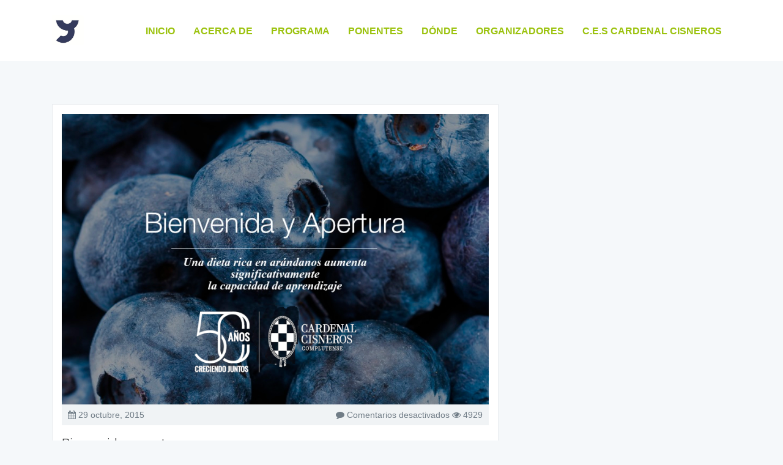

--- FILE ---
content_type: text/html; charset=UTF-8
request_url: https://psicologiainnova.es/schedule/bienvenida-y-apertura/
body_size: 8733
content:
<!DOCTYPE html>
<!--[if lt IE 7 ]><html class="ie ie6" lang="es"><![endif]-->
<!--[if IE 7 ]><html class="ie ie7" lang="es"><![endif]-->
<!--[if IE 8 ]><html class="ie ie8" lang="es"><![endif]-->
<!--[if (gte IE 9)|!(IE)]><!-->
<html lang="es">
<!--<![endif]-->

<head>
    <meta charset="UTF-8">
    <title>XI Jornada de excelencia e innovación en Psicología |   Bienvenida y apertura</title>
    <meta name="author" content="ovatheme_">
    <link rel="profile" href="http://gmpg.org/xfn/11">
    <link rel="pingback" href="https://psicologiainnova.es/wordpress/xmlrpc.php">
    <meta name="viewport" content="width=device-width, initial-scale=1, maximum-scale=1">
    <!-- For SEO -->
            <meta name="description" content="This is seo description">
                <meta name="keywords" content="Seo Keywords">
        <!-- End SEO-->

    <link rel="shortcut icon" href="https://psicologiainnova.es/wordpress/wp-content/uploads/2015/10/favicon.ico">
    <link rel="apple-touch-icon" href="http://psicologiainnova.es/wordpress/wp-content/themes/eventme/assets/ico/apple-touch-icon-144-precomposed.png">

    <style>
        .page-section.subscribe .parallax-bg {
            background-image: url();
        }
        .page-section.directions .parallax-bg {
        background-image: url();
        }
    </style>

     <style type="text/css" media="screen">
        .wide .page-section.image{
            background-image: url(http://psicologiainnova.es/wordpress/wp-content/themes/eventme/assets/img/preview/bg-mainslider-1.jpg);
        }
        .wide .page-section.image:before {        
            background: url(http://psicologiainnova.es/wordpress/wp-content/themes/eventme/assets/img/overlay.png)
            
        }
        
    </style>
    
    
    <meta name='robots' content='max-image-preview:large' />
	<style>img:is([sizes="auto" i], [sizes^="auto," i]) { contain-intrinsic-size: 3000px 1500px }</style>
	<script id="cookieyes" type="text/javascript" src="https://cdn-cookieyes.com/client_data/441a99763b4c3ce36e69d446/script.js"></script><link rel='dns-prefetch' href='//fonts.googleapis.com' />
<link rel='preconnect' href='https://fonts.gstatic.com' crossorigin />
<link rel="alternate" type="application/rss+xml" title="XI Jornada de excelencia e innovación en Psicología &raquo; Feed" href="https://psicologiainnova.es/feed/" />
<link rel="alternate" type="application/rss+xml" title="XI Jornada de excelencia e innovación en Psicología &raquo; Feed de los comentarios" href="https://psicologiainnova.es/comments/feed/" />
<script type="text/javascript">
/* <![CDATA[ */
window._wpemojiSettings = {"baseUrl":"https:\/\/s.w.org\/images\/core\/emoji\/16.0.1\/72x72\/","ext":".png","svgUrl":"https:\/\/s.w.org\/images\/core\/emoji\/16.0.1\/svg\/","svgExt":".svg","source":{"concatemoji":"https:\/\/psicologiainnova.es\/wordpress\/wp-includes\/js\/wp-emoji-release.min.js?ver=6.8.3"}};
/*! This file is auto-generated */
!function(s,n){var o,i,e;function c(e){try{var t={supportTests:e,timestamp:(new Date).valueOf()};sessionStorage.setItem(o,JSON.stringify(t))}catch(e){}}function p(e,t,n){e.clearRect(0,0,e.canvas.width,e.canvas.height),e.fillText(t,0,0);var t=new Uint32Array(e.getImageData(0,0,e.canvas.width,e.canvas.height).data),a=(e.clearRect(0,0,e.canvas.width,e.canvas.height),e.fillText(n,0,0),new Uint32Array(e.getImageData(0,0,e.canvas.width,e.canvas.height).data));return t.every(function(e,t){return e===a[t]})}function u(e,t){e.clearRect(0,0,e.canvas.width,e.canvas.height),e.fillText(t,0,0);for(var n=e.getImageData(16,16,1,1),a=0;a<n.data.length;a++)if(0!==n.data[a])return!1;return!0}function f(e,t,n,a){switch(t){case"flag":return n(e,"\ud83c\udff3\ufe0f\u200d\u26a7\ufe0f","\ud83c\udff3\ufe0f\u200b\u26a7\ufe0f")?!1:!n(e,"\ud83c\udde8\ud83c\uddf6","\ud83c\udde8\u200b\ud83c\uddf6")&&!n(e,"\ud83c\udff4\udb40\udc67\udb40\udc62\udb40\udc65\udb40\udc6e\udb40\udc67\udb40\udc7f","\ud83c\udff4\u200b\udb40\udc67\u200b\udb40\udc62\u200b\udb40\udc65\u200b\udb40\udc6e\u200b\udb40\udc67\u200b\udb40\udc7f");case"emoji":return!a(e,"\ud83e\udedf")}return!1}function g(e,t,n,a){var r="undefined"!=typeof WorkerGlobalScope&&self instanceof WorkerGlobalScope?new OffscreenCanvas(300,150):s.createElement("canvas"),o=r.getContext("2d",{willReadFrequently:!0}),i=(o.textBaseline="top",o.font="600 32px Arial",{});return e.forEach(function(e){i[e]=t(o,e,n,a)}),i}function t(e){var t=s.createElement("script");t.src=e,t.defer=!0,s.head.appendChild(t)}"undefined"!=typeof Promise&&(o="wpEmojiSettingsSupports",i=["flag","emoji"],n.supports={everything:!0,everythingExceptFlag:!0},e=new Promise(function(e){s.addEventListener("DOMContentLoaded",e,{once:!0})}),new Promise(function(t){var n=function(){try{var e=JSON.parse(sessionStorage.getItem(o));if("object"==typeof e&&"number"==typeof e.timestamp&&(new Date).valueOf()<e.timestamp+604800&&"object"==typeof e.supportTests)return e.supportTests}catch(e){}return null}();if(!n){if("undefined"!=typeof Worker&&"undefined"!=typeof OffscreenCanvas&&"undefined"!=typeof URL&&URL.createObjectURL&&"undefined"!=typeof Blob)try{var e="postMessage("+g.toString()+"("+[JSON.stringify(i),f.toString(),p.toString(),u.toString()].join(",")+"));",a=new Blob([e],{type:"text/javascript"}),r=new Worker(URL.createObjectURL(a),{name:"wpTestEmojiSupports"});return void(r.onmessage=function(e){c(n=e.data),r.terminate(),t(n)})}catch(e){}c(n=g(i,f,p,u))}t(n)}).then(function(e){for(var t in e)n.supports[t]=e[t],n.supports.everything=n.supports.everything&&n.supports[t],"flag"!==t&&(n.supports.everythingExceptFlag=n.supports.everythingExceptFlag&&n.supports[t]);n.supports.everythingExceptFlag=n.supports.everythingExceptFlag&&!n.supports.flag,n.DOMReady=!1,n.readyCallback=function(){n.DOMReady=!0}}).then(function(){return e}).then(function(){var e;n.supports.everything||(n.readyCallback(),(e=n.source||{}).concatemoji?t(e.concatemoji):e.wpemoji&&e.twemoji&&(t(e.twemoji),t(e.wpemoji)))}))}((window,document),window._wpemojiSettings);
/* ]]> */
</script>
<style id='wp-emoji-styles-inline-css' type='text/css'>

	img.wp-smiley, img.emoji {
		display: inline !important;
		border: none !important;
		box-shadow: none !important;
		height: 1em !important;
		width: 1em !important;
		margin: 0 0.07em !important;
		vertical-align: -0.1em !important;
		background: none !important;
		padding: 0 !important;
	}
</style>
<link rel='stylesheet' id='wp-block-library-css' href='https://psicologiainnova.es/wordpress/wp-includes/css/dist/block-library/style.min.css?ver=6.8.3' type='text/css' media='all' />
<style id='classic-theme-styles-inline-css' type='text/css'>
/*! This file is auto-generated */
.wp-block-button__link{color:#fff;background-color:#32373c;border-radius:9999px;box-shadow:none;text-decoration:none;padding:calc(.667em + 2px) calc(1.333em + 2px);font-size:1.125em}.wp-block-file__button{background:#32373c;color:#fff;text-decoration:none}
</style>
<style id='global-styles-inline-css' type='text/css'>
:root{--wp--preset--aspect-ratio--square: 1;--wp--preset--aspect-ratio--4-3: 4/3;--wp--preset--aspect-ratio--3-4: 3/4;--wp--preset--aspect-ratio--3-2: 3/2;--wp--preset--aspect-ratio--2-3: 2/3;--wp--preset--aspect-ratio--16-9: 16/9;--wp--preset--aspect-ratio--9-16: 9/16;--wp--preset--color--black: #000000;--wp--preset--color--cyan-bluish-gray: #abb8c3;--wp--preset--color--white: #ffffff;--wp--preset--color--pale-pink: #f78da7;--wp--preset--color--vivid-red: #cf2e2e;--wp--preset--color--luminous-vivid-orange: #ff6900;--wp--preset--color--luminous-vivid-amber: #fcb900;--wp--preset--color--light-green-cyan: #7bdcb5;--wp--preset--color--vivid-green-cyan: #00d084;--wp--preset--color--pale-cyan-blue: #8ed1fc;--wp--preset--color--vivid-cyan-blue: #0693e3;--wp--preset--color--vivid-purple: #9b51e0;--wp--preset--gradient--vivid-cyan-blue-to-vivid-purple: linear-gradient(135deg,rgba(6,147,227,1) 0%,rgb(155,81,224) 100%);--wp--preset--gradient--light-green-cyan-to-vivid-green-cyan: linear-gradient(135deg,rgb(122,220,180) 0%,rgb(0,208,130) 100%);--wp--preset--gradient--luminous-vivid-amber-to-luminous-vivid-orange: linear-gradient(135deg,rgba(252,185,0,1) 0%,rgba(255,105,0,1) 100%);--wp--preset--gradient--luminous-vivid-orange-to-vivid-red: linear-gradient(135deg,rgba(255,105,0,1) 0%,rgb(207,46,46) 100%);--wp--preset--gradient--very-light-gray-to-cyan-bluish-gray: linear-gradient(135deg,rgb(238,238,238) 0%,rgb(169,184,195) 100%);--wp--preset--gradient--cool-to-warm-spectrum: linear-gradient(135deg,rgb(74,234,220) 0%,rgb(151,120,209) 20%,rgb(207,42,186) 40%,rgb(238,44,130) 60%,rgb(251,105,98) 80%,rgb(254,248,76) 100%);--wp--preset--gradient--blush-light-purple: linear-gradient(135deg,rgb(255,206,236) 0%,rgb(152,150,240) 100%);--wp--preset--gradient--blush-bordeaux: linear-gradient(135deg,rgb(254,205,165) 0%,rgb(254,45,45) 50%,rgb(107,0,62) 100%);--wp--preset--gradient--luminous-dusk: linear-gradient(135deg,rgb(255,203,112) 0%,rgb(199,81,192) 50%,rgb(65,88,208) 100%);--wp--preset--gradient--pale-ocean: linear-gradient(135deg,rgb(255,245,203) 0%,rgb(182,227,212) 50%,rgb(51,167,181) 100%);--wp--preset--gradient--electric-grass: linear-gradient(135deg,rgb(202,248,128) 0%,rgb(113,206,126) 100%);--wp--preset--gradient--midnight: linear-gradient(135deg,rgb(2,3,129) 0%,rgb(40,116,252) 100%);--wp--preset--font-size--small: 13px;--wp--preset--font-size--medium: 20px;--wp--preset--font-size--large: 36px;--wp--preset--font-size--x-large: 42px;--wp--preset--spacing--20: 0.44rem;--wp--preset--spacing--30: 0.67rem;--wp--preset--spacing--40: 1rem;--wp--preset--spacing--50: 1.5rem;--wp--preset--spacing--60: 2.25rem;--wp--preset--spacing--70: 3.38rem;--wp--preset--spacing--80: 5.06rem;--wp--preset--shadow--natural: 6px 6px 9px rgba(0, 0, 0, 0.2);--wp--preset--shadow--deep: 12px 12px 50px rgba(0, 0, 0, 0.4);--wp--preset--shadow--sharp: 6px 6px 0px rgba(0, 0, 0, 0.2);--wp--preset--shadow--outlined: 6px 6px 0px -3px rgba(255, 255, 255, 1), 6px 6px rgba(0, 0, 0, 1);--wp--preset--shadow--crisp: 6px 6px 0px rgba(0, 0, 0, 1);}:where(.is-layout-flex){gap: 0.5em;}:where(.is-layout-grid){gap: 0.5em;}body .is-layout-flex{display: flex;}.is-layout-flex{flex-wrap: wrap;align-items: center;}.is-layout-flex > :is(*, div){margin: 0;}body .is-layout-grid{display: grid;}.is-layout-grid > :is(*, div){margin: 0;}:where(.wp-block-columns.is-layout-flex){gap: 2em;}:where(.wp-block-columns.is-layout-grid){gap: 2em;}:where(.wp-block-post-template.is-layout-flex){gap: 1.25em;}:where(.wp-block-post-template.is-layout-grid){gap: 1.25em;}.has-black-color{color: var(--wp--preset--color--black) !important;}.has-cyan-bluish-gray-color{color: var(--wp--preset--color--cyan-bluish-gray) !important;}.has-white-color{color: var(--wp--preset--color--white) !important;}.has-pale-pink-color{color: var(--wp--preset--color--pale-pink) !important;}.has-vivid-red-color{color: var(--wp--preset--color--vivid-red) !important;}.has-luminous-vivid-orange-color{color: var(--wp--preset--color--luminous-vivid-orange) !important;}.has-luminous-vivid-amber-color{color: var(--wp--preset--color--luminous-vivid-amber) !important;}.has-light-green-cyan-color{color: var(--wp--preset--color--light-green-cyan) !important;}.has-vivid-green-cyan-color{color: var(--wp--preset--color--vivid-green-cyan) !important;}.has-pale-cyan-blue-color{color: var(--wp--preset--color--pale-cyan-blue) !important;}.has-vivid-cyan-blue-color{color: var(--wp--preset--color--vivid-cyan-blue) !important;}.has-vivid-purple-color{color: var(--wp--preset--color--vivid-purple) !important;}.has-black-background-color{background-color: var(--wp--preset--color--black) !important;}.has-cyan-bluish-gray-background-color{background-color: var(--wp--preset--color--cyan-bluish-gray) !important;}.has-white-background-color{background-color: var(--wp--preset--color--white) !important;}.has-pale-pink-background-color{background-color: var(--wp--preset--color--pale-pink) !important;}.has-vivid-red-background-color{background-color: var(--wp--preset--color--vivid-red) !important;}.has-luminous-vivid-orange-background-color{background-color: var(--wp--preset--color--luminous-vivid-orange) !important;}.has-luminous-vivid-amber-background-color{background-color: var(--wp--preset--color--luminous-vivid-amber) !important;}.has-light-green-cyan-background-color{background-color: var(--wp--preset--color--light-green-cyan) !important;}.has-vivid-green-cyan-background-color{background-color: var(--wp--preset--color--vivid-green-cyan) !important;}.has-pale-cyan-blue-background-color{background-color: var(--wp--preset--color--pale-cyan-blue) !important;}.has-vivid-cyan-blue-background-color{background-color: var(--wp--preset--color--vivid-cyan-blue) !important;}.has-vivid-purple-background-color{background-color: var(--wp--preset--color--vivid-purple) !important;}.has-black-border-color{border-color: var(--wp--preset--color--black) !important;}.has-cyan-bluish-gray-border-color{border-color: var(--wp--preset--color--cyan-bluish-gray) !important;}.has-white-border-color{border-color: var(--wp--preset--color--white) !important;}.has-pale-pink-border-color{border-color: var(--wp--preset--color--pale-pink) !important;}.has-vivid-red-border-color{border-color: var(--wp--preset--color--vivid-red) !important;}.has-luminous-vivid-orange-border-color{border-color: var(--wp--preset--color--luminous-vivid-orange) !important;}.has-luminous-vivid-amber-border-color{border-color: var(--wp--preset--color--luminous-vivid-amber) !important;}.has-light-green-cyan-border-color{border-color: var(--wp--preset--color--light-green-cyan) !important;}.has-vivid-green-cyan-border-color{border-color: var(--wp--preset--color--vivid-green-cyan) !important;}.has-pale-cyan-blue-border-color{border-color: var(--wp--preset--color--pale-cyan-blue) !important;}.has-vivid-cyan-blue-border-color{border-color: var(--wp--preset--color--vivid-cyan-blue) !important;}.has-vivid-purple-border-color{border-color: var(--wp--preset--color--vivid-purple) !important;}.has-vivid-cyan-blue-to-vivid-purple-gradient-background{background: var(--wp--preset--gradient--vivid-cyan-blue-to-vivid-purple) !important;}.has-light-green-cyan-to-vivid-green-cyan-gradient-background{background: var(--wp--preset--gradient--light-green-cyan-to-vivid-green-cyan) !important;}.has-luminous-vivid-amber-to-luminous-vivid-orange-gradient-background{background: var(--wp--preset--gradient--luminous-vivid-amber-to-luminous-vivid-orange) !important;}.has-luminous-vivid-orange-to-vivid-red-gradient-background{background: var(--wp--preset--gradient--luminous-vivid-orange-to-vivid-red) !important;}.has-very-light-gray-to-cyan-bluish-gray-gradient-background{background: var(--wp--preset--gradient--very-light-gray-to-cyan-bluish-gray) !important;}.has-cool-to-warm-spectrum-gradient-background{background: var(--wp--preset--gradient--cool-to-warm-spectrum) !important;}.has-blush-light-purple-gradient-background{background: var(--wp--preset--gradient--blush-light-purple) !important;}.has-blush-bordeaux-gradient-background{background: var(--wp--preset--gradient--blush-bordeaux) !important;}.has-luminous-dusk-gradient-background{background: var(--wp--preset--gradient--luminous-dusk) !important;}.has-pale-ocean-gradient-background{background: var(--wp--preset--gradient--pale-ocean) !important;}.has-electric-grass-gradient-background{background: var(--wp--preset--gradient--electric-grass) !important;}.has-midnight-gradient-background{background: var(--wp--preset--gradient--midnight) !important;}.has-small-font-size{font-size: var(--wp--preset--font-size--small) !important;}.has-medium-font-size{font-size: var(--wp--preset--font-size--medium) !important;}.has-large-font-size{font-size: var(--wp--preset--font-size--large) !important;}.has-x-large-font-size{font-size: var(--wp--preset--font-size--x-large) !important;}
:where(.wp-block-post-template.is-layout-flex){gap: 1.25em;}:where(.wp-block-post-template.is-layout-grid){gap: 1.25em;}
:where(.wp-block-columns.is-layout-flex){gap: 2em;}:where(.wp-block-columns.is-layout-grid){gap: 2em;}
:root :where(.wp-block-pullquote){font-size: 1.5em;line-height: 1.6;}
</style>
<link rel='stylesheet' id='contact-form-7-css' href='https://psicologiainnova.es/wordpress/wp-content/plugins/contact-form-7/includes/css/styles.css?ver=6.1.2' type='text/css' media='all' />
<link rel='stylesheet' id='mc4wp-form-themes-css' href='https://psicologiainnova.es/wordpress/wp-content/plugins/mailchimp-for-wp/assets/css/form-themes.css?ver=4.10.8' type='text/css' media='all' />
<link rel='stylesheet' id='parent-style-css' href='https://psicologiainnova.es/wordpress/wp-content/themes/eventme/style.css?ver=6.8.3' type='text/css' media='all' />
<link rel='stylesheet' id='bootstrap-css' href='https://psicologiainnova.es/wordpress/wp-content/themes/eventme/assets/plugins/bootstrap/css/bootstrap.min.css?ver=6.8.3' type='text/css' media='all' />
<link rel='stylesheet' id='font-awesome-css' href='https://psicologiainnova.es/wordpress/wp-content/themes/eventme/assets/plugins/font-awesome/css/font-awesome.min.css?ver=6.8.3' type='text/css' media='all' />
<link rel='stylesheet' id='superfish-css' href='https://psicologiainnova.es/wordpress/wp-content/themes/eventme/assets/plugins/superfish/css/superfish.css?ver=6.8.3' type='text/css' media='all' />
<link rel='stylesheet' id='prettyPhoto-css' href='https://psicologiainnova.es/wordpress/wp-content/themes/eventme/assets/plugins/prettyPhoto/css/prettyPhoto.css?ver=6.8.3' type='text/css' media='all' />
<link rel='stylesheet' id='animate-css' href='https://psicologiainnova.es/wordpress/wp-content/themes/eventme/assets/plugins/animate.css?ver=6.8.3' type='text/css' media='all' />
<link rel='stylesheet' id='jquery_countdown-css' href='https://psicologiainnova.es/wordpress/wp-content/themes/eventme/assets/plugins/countdown/jquery.countdown.css?ver=6.8.3' type='text/css' media='all' />
<link rel='stylesheet' id='jquery_isotope-css' href='https://psicologiainnova.es/wordpress/wp-content/themes/eventme/assets/plugins/isotope/jquery.isotope.css?ver=6.8.3' type='text/css' media='all' />
<link rel='stylesheet' id='owl_carousel2-css' href='https://psicologiainnova.es/wordpress/wp-content/themes/eventme/assets/plugins/owlcarousel2/assets/owl.carousel.css?ver=6.8.3' type='text/css' media='all' />
<link rel='stylesheet' id='owl_theme-css' href='https://psicologiainnova.es/wordpress/wp-content/themes/eventme/assets/plugins/owl-carousel/owl.theme.css?ver=6.8.3' type='text/css' media='all' />
<link rel='stylesheet' id='parent-stylesheet-css' href='https://psicologiainnova.es/wordpress/wp-content/themes/eventme/style.css?ver=6.8.3' type='text/css' media='all' />
<link rel='stylesheet' id='theme-style-css' href='https://psicologiainnova.es/wordpress/wp-content/themes/eventme-child/style.css?ver=2014-04-05' type='text/css' media='all' />
<link rel='stylesheet' id='style-css-css' href='https://psicologiainnova.es/wordpress/wp-content/themes/eventme/style.php?ver=6.8.3' type='text/css' media='all' />
<link rel="preload" as="style" href="https://fonts.googleapis.com/css?family=Montserrat&#038;display=swap&#038;ver=1760337200" /><link rel="stylesheet" href="https://fonts.googleapis.com/css?family=Montserrat&#038;display=swap&#038;ver=1760337200" media="print" onload="this.media='all'"><noscript><link rel="stylesheet" href="https://fonts.googleapis.com/css?family=Montserrat&#038;display=swap&#038;ver=1760337200" /></noscript><script type="text/javascript" src="https://psicologiainnova.es/wordpress/wp-includes/js/jquery/jquery.min.js?ver=3.7.1" id="jquery-core-js"></script>
<script type="text/javascript" src="https://psicologiainnova.es/wordpress/wp-includes/js/jquery/jquery-migrate.min.js?ver=3.4.1" id="jquery-migrate-js"></script>
<script type="text/javascript" id="ajax-script-js-extra">
/* <![CDATA[ */
var ajax_object = {"ajaxurl":"https:\/\/psicologiainnova.es\/wordpress\/wp-admin\/admin-ajax.php"};
/* ]]> */
</script>
<script type="text/javascript" src="https://psicologiainnova.es/wordpress/wp-content/themes/eventme/assets/plugins/register_event.js?ver=1" id="ajax-script-js"></script>
<script></script><link rel="https://api.w.org/" href="https://psicologiainnova.es/wp-json/" /><link rel="EditURI" type="application/rsd+xml" title="RSD" href="https://psicologiainnova.es/wordpress/xmlrpc.php?rsd" />
<meta name="generator" content="WordPress 6.8.3" />
<link rel="canonical" href="https://psicologiainnova.es/schedule/bienvenida-y-apertura/" />
<link rel='shortlink' href='https://psicologiainnova.es/?p=1185' />
<link rel="alternate" title="oEmbed (JSON)" type="application/json+oembed" href="https://psicologiainnova.es/wp-json/oembed/1.0/embed?url=https%3A%2F%2Fpsicologiainnova.es%2Fschedule%2Fbienvenida-y-apertura%2F" />
<link rel="alternate" title="oEmbed (XML)" type="text/xml+oembed" href="https://psicologiainnova.es/wp-json/oembed/1.0/embed?url=https%3A%2F%2Fpsicologiainnova.es%2Fschedule%2Fbienvenida-y-apertura%2F&#038;format=xml" />
<meta name="generator" content="Redux 4.5.8" />
   	<!--[if (gte IE 9)|!(IE)]><!-->
	<!--script src="https://psicologiainnova.es/wordpress/wp-content/themes/eventme/assets/plugins/jquery.cookie.js"></script>
	<script src="https://psicologiainnova.es/wordpress/wp-content/themes/eventme/assets/plugins/style-switcher/style.switcher.js"></script-->
	<!--<![endif]-->
  <meta name="generator" content="Powered by WPBakery Page Builder - drag and drop page builder for WordPress."/>
		<style type="text/css" id="wp-custom-css">
			.caption-buttons{
	position: absolute;
	bottom: 0px;
	left: 40px;
	margin-bottom: 0;
}

.header.sticky-header .logo2 img {
	height: 44px;
	margin: 0;
}

.logo2 img {
	margin: 10px;
	height: 80px;
	float: left;
	
}
@media (max-width: 991px){
	.header .logo2 img {
		height: 44px;
		margin: 0;
	}
}


.logo2, .logo2 img{
	-webkit-transition: all 0.2s ease-in-out;
    transition: all 0.2s ease-in-out;
    display: none;
}

.post-author, .directions-icon {
	display: none;
}

.sf-menu li > a{
	color: #9BC20D;
}

.sf-menu li > a:hover{
	color: #000;
}

.wide .header {
	color: #9BC20D;
	background: #fff;
}

.sf-menu > li > a.active-off:after,
.sf-menu > li.active > a:after,
.sf-menu > li:hover > a:after,
.sf-menu > li.sfHover-off > a:after {
    background-color:#9BC20D !important;
}

.do-up{
	padding-bottom: 130px;
}

.do-up .caption {
	height: 130px;
	max-height: 130px;
}

dd {
	margin-left: 22px;
}

strong {
	color: #222;
}

.sponsors img{
	width: auto;
        height: 75px;
	vertical-align: middle;
}

.sponsors {
	height: 75px;
}

input[type=submit] {
	background-color: #9bc20d;
	border: solid #9bc20d;
	/*box-shadow: 5px 5px 0 rgba(0, 0, 0, .4);*/
	color: #fff;
	padding: 5px 30px;
}

.content-blog p{
	color: #000;
}

.content-blog ul li {
	list-style: initial;
}

.content-blog ul {
	padding-left: 40px;
}

.textwidget iframe{
	width: 75px !important;
}

.textwidget input[type=text],
.textwidget input[type=textarea],
.textwidget input[type=email],
.textwidget input[type=tel]{
	width: 100%;
}

.float-left {
	float: left;
}

.float-right {
	float: right;
}

.post-body ul li{
    margin-bottom: 10px;
}
		</style>
		<style id="theme_option-dynamic-css" title="dynamic-css" class="redux-options-output">body{color:#787b80;font-size:16px;}h1,h2,h3,h4,h5,h6{font-family:Montserrat;}</style><noscript><style> .wpb_animate_when_almost_visible { opacity: 1; }</style></noscript>
</head>

<body class="wp-singular schedule-template-default single single-schedule postid-1185 single-format-image wp-theme-eventme wp-child-theme-eventme-child wide ltr blog wpb-js-composer js-comp-ver-8.7.1 vc_responsive">

<!-- Google Analytics start -->
<!-- Google Analytics end -->

<!-- Preloader -->

            <div id="preloader">
            <div id="status">
                <img src="http://psicologiainnova.es/wordpress/wp-content/themes/eventme/assets/img/preloader.gif" alt="spin">
            </div>
        </div>
    
<!-- Wrap all content -->
<div class="wrapper">


     <!-- Header -->
    <header class="header">
        <div class="container">

            <!-- Logo -->
            <div class="logo">			
                <a href="https://psicologiainnova.es" title="XI Jornada de excelencia e innovación en Psicología" class="scroll-to">
				                    <img src="https://psicologiainnova.es/wordpress/wp-content/uploads/2017/10/Logo-azul.jpg" alt="XI Jornada de excelencia e innovación en Psicología"/>
				                </a>
            </div>
            <!-- /Logo -->

            <!-- Navigation -->
            <div id="mobile-menu"></div>
            <nav class="navigation clearfix">
                                <ul id="menu-sub-page" class="sf-menu nav"><li id="menu-item-778" class="menu-item menu-item-type-custom menu-item-object-custom menu-item-home menu-item-778"><a href="http://psicologiainnova.es/">Inicio</a></li>
<li id="menu-item-879" class="menu-item menu-item-type-custom menu-item-object-custom menu-item-879"><a href="https://psicologiainnova.es/acerca-de/">Acerca de</a></li>
<li id="menu-item-880" class="menu-item menu-item-type-custom menu-item-object-custom menu-item-880"><a href="http://psicologiainnova.es/ultimas-jornadas/#schedule">programa</a></li>
<li id="menu-item-881" class="menu-item menu-item-type-custom menu-item-object-custom menu-item-881"><a href="http://psicologiainnova.es/ultimas-jornadas/#speakers">Ponentes</a></li>
<li id="menu-item-884" class="menu-item menu-item-type-custom menu-item-object-custom menu-item-884"><a href="http://psicologiainnova.es/ultimas-jornadas/#location">dónde</a></li>
<li id="menu-item-882" class="menu-item menu-item-type-custom menu-item-object-custom menu-item-882"><a href="http://psicologiainnova.es/ultimas-jornadas/#sponsors">Organizadores</a></li>
<li id="menu-item-946" class="menu-item menu-item-type-custom menu-item-object-custom menu-item-946"><a href="https://www.cescisneros.es">C.E.S CARDENAL CISNEROS</a></li>
</ul>            </nav>
            <!-- /Navigation -->

        </div>
    </header>
    <!-- /Header -->

    <!-- Content area-->
    <div class="content-area content">


        
	<section class="page-section">
	    <div class="container">
	        <div class="row">

	        				
	            <!-- Content -->
	            <section id="content" class="content col-md-8 col-sm-12">
	            		                <article class="post-wrap thumbnail">
	                    <div class="post-media">
	                        <div class="thumbnail no-border do-hover">

	                            	                                
	                                <img width="800" height="544" src="https://psicologiainnova.es/wordpress/wp-content/uploads/2021/11/arandanos.jpg" class="attachment-full size-full wp-post-image" alt="" decoding="async" fetchpriority="high" srcset="https://psicologiainnova.es/wordpress/wp-content/uploads/2021/11/arandanos.jpg 800w, https://psicologiainnova.es/wordpress/wp-content/uploads/2021/11/arandanos-300x204.jpg 300w, https://psicologiainnova.es/wordpress/wp-content/uploads/2021/11/arandanos-768x522.jpg 768w" sizes="(max-width: 800px) 100vw, 800px" />	                            
	                            
	                            
	                            
	                            	                                   
	                        </div>
	                        <div class="post-meta clearfix">
                                <span class="pull-left">
                                    <span class="post-date">
                                    	<i class="fa fa-calendar"></i>
                                    	29 octubre, 2015                                    </span>
                                </span>
                                <span class="pull-right">
                                    <a href="https://psicologiainnova.es/schedule/bienvenida-y-apertura/">
                                        <i class="fa fa-comment"></i>
                                        <span>Comentarios desactivados<span class="screen-reader-text"> en Bienvenida y apertura</span></span>                                    </a>
                                    <a href="https://psicologiainnova.es/schedule/bienvenida-y-apertura/"><i class="fa fa-eye"></i>
                                        4929</a>
                                </span>
                            </div>
	                    </div>
	                    <div class="post-header">
	                        <h4 class="post-title">Bienvenida y apertura</h4>
	                    </div>
	                    <div class="post-body">
	                        <ul>
<li><strong>D. Raúl Canosa Usera </strong></li>
<li>Director del Centro de Enseñanza Superior Cardenal Cisneros.</li>
<li><strong>D. Antonio Ferrer Manchón</strong></li>
<li>Presidente de la Conferencia de Decanos y Decanas de Psicología de las Universidades Españolas</li>
<li><strong>D. Heliodoro Carpintero Capell</strong><br />
Presidente de la Academia Española de Psicología.</li>
<li><strong>D. Francisco Santolaya Ochando</strong><br />
Presidente del Consejo General de la Psicología de España. Presidente de Psicofundación. Secretario de la Federación Iberoamericana de Agrupaciones de Psicología.</li>
</ul>
<p><!--
<center><a class="btn btn-theme btn-theme-primary" href="https://psicologiainnova.es/?p=1054">Apúntate ahora</a></center>&nbsp;

--></p>
	                    </div>

	                    <footer class="post-meta">
	                    		                        	                    </footer>

	                </article>

	                <div class="post-wrap thumbnail">

	                    <!-- Comments -->
	                    <div class="comments">
	                    	
<div id="comments" class="comments">
    
    

    
    
        

</div><!-- end comments -->	                    </div>
	                    <!-- /Comments -->
	                </div>

	            </section>
	            <!-- Content -->
	            
	            <hr class="page-divider transparent visible-xs"/>

	            <!-- Sidebar -->
	            					<aside id="sidebar" class="sidebar col-md-4 col-sm-12">
											</aside>
					            <!-- Sidebar -->

	        </div>
	    </div>
	</section>

<!-- Footer -->
		
		    <footer class="footer">
	        <div class="container">
	            	  <div class="row">
                            <div class="col-sm-12 text-center social-icons">
                                <a class="social-icon" target="_blank" href="https://www.facebook.com/CESCisneros/"><i class="fa fa-facebook"></i></a>
                                <a class="social-icon" target="_blank" href="https://twitter.com/CES_Cisneros"><i class="fa fa-twitter"></i></a>
                                 <a class="social-icon" target="_blank" href="https://www.instagram.com/ces_cisneros/"><i class="fa fa-instagram"></i></a>
                                 <a class="social-icon" target="_blank" href="https://www.linkedin.com/school/11032268/admin/"><i class="fa fa-linkedin-square"></i></a>
                            </div>
                            <div class="col-sm-12 text-center"><a href="https://www.cescisneros.es">@ 2016  Centro de Enseñanza Superior Cardenal Cisneros</a></div>
<div class="col-sm-12 text-center"><a href="https://www.cescisneros.es/"><img src="https://psicologiainnova.es/wordpress/wp-content/uploads/2021/11/LOGO-CISNEROS2-transparente.png" alt="logo-cisneros-21" width="300" height="116" class="aligncenter size-full wp-image-1325" /></a></div>
                            </div>
                            	        </div>
	    </footer>
    


	</div><!-- /Content area -->
</div><!-- /wrapper -->

<script type="speculationrules">
{"prefetch":[{"source":"document","where":{"and":[{"href_matches":"\/*"},{"not":{"href_matches":["\/wordpress\/wp-*.php","\/wordpress\/wp-admin\/*","\/wordpress\/wp-content\/uploads\/*","\/wordpress\/wp-content\/*","\/wordpress\/wp-content\/plugins\/*","\/wordpress\/wp-content\/themes\/eventme-child\/*","\/wordpress\/wp-content\/themes\/eventme\/*","\/*\\?(.+)"]}},{"not":{"selector_matches":"a[rel~=\"nofollow\"]"}},{"not":{"selector_matches":".no-prefetch, .no-prefetch a"}}]},"eagerness":"conservative"}]}
</script>
<script type="text/javascript" src="https://psicologiainnova.es/wordpress/wp-includes/js/dist/hooks.min.js?ver=4d63a3d491d11ffd8ac6" id="wp-hooks-js"></script>
<script type="text/javascript" src="https://psicologiainnova.es/wordpress/wp-includes/js/dist/i18n.min.js?ver=5e580eb46a90c2b997e6" id="wp-i18n-js"></script>
<script type="text/javascript" id="wp-i18n-js-after">
/* <![CDATA[ */
wp.i18n.setLocaleData( { 'text direction\u0004ltr': [ 'ltr' ] } );
/* ]]> */
</script>
<script type="text/javascript" src="https://psicologiainnova.es/wordpress/wp-content/plugins/contact-form-7/includes/swv/js/index.js?ver=6.1.2" id="swv-js"></script>
<script type="text/javascript" id="contact-form-7-js-translations">
/* <![CDATA[ */
( function( domain, translations ) {
	var localeData = translations.locale_data[ domain ] || translations.locale_data.messages;
	localeData[""].domain = domain;
	wp.i18n.setLocaleData( localeData, domain );
} )( "contact-form-7", {"translation-revision-date":"2025-09-30 06:27:56+0000","generator":"GlotPress\/4.0.1","domain":"messages","locale_data":{"messages":{"":{"domain":"messages","plural-forms":"nplurals=2; plural=n != 1;","lang":"es"},"This contact form is placed in the wrong place.":["Este formulario de contacto est\u00e1 situado en el lugar incorrecto."],"Error:":["Error:"]}},"comment":{"reference":"includes\/js\/index.js"}} );
/* ]]> */
</script>
<script type="text/javascript" id="contact-form-7-js-before">
/* <![CDATA[ */
var wpcf7 = {
    "api": {
        "root": "https:\/\/psicologiainnova.es\/wp-json\/",
        "namespace": "contact-form-7\/v1"
    }
};
/* ]]> */
</script>
<script type="text/javascript" src="https://psicologiainnova.es/wordpress/wp-content/plugins/contact-form-7/includes/js/index.js?ver=6.1.2" id="contact-form-7-js"></script>
<script type="text/javascript" src="https://psicologiainnova.es/wordpress/wp-content/themes/eventme/assets/plugins/bootstrap/js/bootstrap.min.js?ver=6.8.3" id="bootstrap-js"></script>
<script type="text/javascript" src="https://psicologiainnova.es/wordpress/wp-content/themes/eventme/assets/plugins/modernizr.custom.js?ver=6.8.3" id="modernizr-custom-js"></script>
<script type="text/javascript" src="https://psicologiainnova.es/wordpress/wp-content/themes/eventme/assets/plugins/superfish/js/superfish.js?ver=6.8.3" id="superfish-js"></script>
<script type="text/javascript" src="https://psicologiainnova.es/wordpress/wp-content/themes/eventme/assets/plugins/prettyPhoto/js/jquery.prettyPhoto.js?ver=6.8.3" id="prettyPhoto-js"></script>
<script type="text/javascript" src="https://psicologiainnova.es/wordpress/wp-content/themes/eventme/assets/plugins/placeholdem.min.js?ver=6.8.3" id="placeholdem-js"></script>
<script type="text/javascript" src="https://psicologiainnova.es/wordpress/wp-content/themes/eventme/assets/plugins/countdown/jquery.plugin.min.js?ver=6.8.3" id="jquery-plugin-js"></script>
<script type="text/javascript" src="https://psicologiainnova.es/wordpress/wp-content/themes/eventme/assets/plugins/countdown/jquery.countdown.min.js?ver=6.8.3" id="jquery-countdown-js"></script>
<script type="text/javascript" src="https://psicologiainnova.es/wordpress/wp-content/themes/eventme/assets/plugins/isotope/jquery.isotope.min.js?ver=6.8.3" id="jquery-isotope-js"></script>
<script type="text/javascript" src="https://psicologiainnova.es/wordpress/wp-content/themes/eventme/assets/plugins/owlcarousel2/owl.carousel.min.js?ver=6.8.3" id="owlcarouse2-js"></script>
<script type="text/javascript" src="https://psicologiainnova.es/wordpress/wp-content/themes/eventme/assets/plugins/waypoints.min.js?ver=6.8.3" id="waypoints-js"></script>
<script type="text/javascript" src="https://psicologiainnova.es/wordpress/wp-content/themes/eventme/assets/plugins/jquery.easing.min.js?ver=6.8.3" id="easing-js"></script>
<script type="text/javascript" src="https://psicologiainnova.es/wordpress/wp-content/themes/eventme/assets/plugins/jquery.smoothscroll.min.js?ver=6.8.3" id="smoothscroll-js"></script>
<script type="text/javascript" src="https://psicologiainnova.es/wordpress/wp-content/themes/eventme/assets/plugins/jquery.stellar.min.js?ver=6.8.3" id="stellar-js"></script>
<script type="text/javascript" src="https://psicologiainnova.es/wordpress/wp-content/themes/eventme/assets/js/theme.js?ver=6.8.3" id="theme-js"></script>
<script type="text/javascript" src="https://psicologiainnova.es/wordpress/wp-content/themes/eventme/assets/js/init_theme.js?ver=6.8.3" id="init_theme-js"></script>
<script></script></body></html>

--- FILE ---
content_type: text/css
request_url: https://psicologiainnova.es/wordpress/wp-content/themes/eventme/style.css?ver=6.8.3
body_size: 73812
content:
/*
Theme Name: Eventme
Theme URI: http://ovatheme.com
Version: 2.7.3
Description: Created by <a href="http://ovatheme.com">ovatheme</a>
Author: <a href="http://ovatheme.com">ovatheme</a>
Author URI: <a href="http://ovatheme.com">ovatheme</a>
License: GNU General Public License
License URI: license.txt
Tags: light, gray, white, custom-background, custom-menu, editor-style, featured-images, flexible-header, full-width-template, microformats, post-formats, rtl-language-support, sticky-post, theme-options, translation-ready
Text Domain: eventme
---------
DO NOT EDIT THIS FILE.
If you need to overwrite the CSS styling, create a new custom_style.css
in the theme folder and it will automatically load in the <head>.
*/




@font-face {
    font-family: 'nexa_lightregular';
    src: url('assets/fonts/Nexa_Free_Light-webfont.eot');
    src: url('assets/fonts/Nexa_Free_Light-webfont.eot?#iefix') format('embedded-opentype'), 
    url('assets/fonts/Nexa_Free_Light-webfont.woff') format('woff'), 
    url('assets/fonts/Nexa_Free_Light-webfont.ttf') format('truetype'), 
    url('assets/fonts/Nexa_Free_Light-webfont.svg#nexa_lightregular') format('svg');
    font-weight: normal;
    font-style: normal;
}

@font-face {
    font-family: 'nexa_boldregular';
    src: url('assets/fonts/Nexa_Free_Bold-webfont.eot');
    src: url('assets/fonts/Nexa_Free_Bold-webfont.eot?#iefix') format('embedded-opentype'), 
    url('assets/fonts/Nexa_Free_Bold-webfont.woff') format('woff'), 
    url('assets/fonts/Nexa_Free_Bold-webfont.ttf') format('truetype'), 
    url('assets/fonts/Nexa_Free_Bold-webfont.svg#nexa_boldregular') format('svg');
    font-weight: normal;
    font-style: normal;
}

/* Global properties (body, common classes, vertical rhythm, structure etc)
/* ========================================================================== */
.wp-caption{}

.wp-caption-text{}

.sticky{}

.gallery-caption{}

.bypostauthor{}
.alignright{}
.alignleft{}
.aligncenter{}
body {    
    background: #ffffff;    
    -webkit-font-kerning: auto;
    -webkit-font-smoothing: antialiased;
    -webkit-backface-visibility: visible !important; /* reset animate.css / if hidden parallax buggy */
    position:relative;
    overflow-x: hidden;
}

body.boxed {
    background: #6DB7FF url("../img/patterns/square_bg.png") 50% 0 repeat fixed;
}

body.blog {
    background-color: #f5f8fa !important;
}
/*.blog .content-area {
    padding-top: 100px;
}*/

@media (max-width: 991px) {
    /*.blog .content-area {
        padding-top: 44px;
    }*/
}
/* overflow the content area */
* {
    -ms-word-wrap: break-word;
    word-wrap: break-word;
    /* Prevent Long URL’s From Breaking Out of Container
    word-break: break-word;
    -webkit-hyphens: auto;
    -moz-hyphens: auto;
    hyphens: auto;
    */
}

@media (min-width: 979px) and (max-width: 1200px) {
    .container {padding: 0 20px;}
}

@media (min-width: 1200px) {
    .container {padding: 0 30px;}
}

@media (max-width: 767px) {
    .container {max-width: 620px;}
}

@media (max-width: 640px) {
    .container {max-width: 460px;}
}

/* Layout setting WIDE/BOXED */

.wide .page-section,
.boxed .page-section > .container {
    padding-top: 70px;
    padding-bottom: 70px;
    background-color: #ffffff;
}

.wide.blog .page-section,
.boxed.blog .page-section > .container {
    background-color: #f5f8fa;
}
.wide .page-section.no-bottom,
.boxed .page-section.no-bottom > .container {
    padding-bottom: 0;
}

.wide .page-section.no-top,
.boxed .page-section.no-top > .container {
    padding-top: 0;
}

.wide .page-section.first,
.boxed .page-section.first > .container {
    border-top: none;
    padding-top: 0;
}

.wide .page-section.last,
.boxed .page-section.last > .container {
    border-bottom: none;
    padding-bottom: 0;
}

.wide .page-section.light,
.boxed .page-section.light > .container {
    background-color: #f6f7f8;
}

.wide .page-section.dark,
.boxed .page-section.dark > .container {
    background-color: #f5f5f5;
}

.page-section.subscribe .parallax-bg {
    background-image: url("assets/img/preview/bg-subscribe.jpg");
}


.wide .page-section.twitter,
.boxed .page-section.twitter > .container {
    background: url("assets/img/preview/bg-twitter.jpg") #f6f7f8 50% 0 repeat;
}

@media (max-width: 991px) {
    .wide .page-section.twitter,
    .boxed .page-section.twitter > .container {
        background-position: 50% 0 !important;
    }
}

/*.page-section.directions .parallax-bg {
    background-image: url("assets/img/preview/bg-directions.jpg");
}

.page-section.directions .parallax-overlay {
    background-color: rgba(30, 144, 255, 0.50);
}*/

.wide .page-section.slider,

.boxed .page-section.slider,
.boxed .page-section.slider .main-slider,

.boxed .page-section.slider > .container {
    border: medium none !important;
    height: 100%;
    position: relative;
    z-index: 1;
}

.wide .page-section.image {
    position: relative;
    padding-top: 100px;
    padding-bottom: 100px;
    background-attachment: fixed;
    /*background-image: url('../assets/img/preview/bg-mainslider-1.jpg');*/
    background-size: cover !important;
    background-position: 50% 0 !important;
    background-repeat: no-repeat;
}
.wide .page-section.image:before {
    content: '';
    position: absolute;
    top: 0; left: 0; right: 0;
    width: 100%; height: 100%;
}
.wide .page-section.image > .container {
    position: relative;
}

.boxed .page-section.image {
    position: relative;
}
.boxed .page-section.image > .container {
    position: relative;
    padding-top: 100px;
    padding-bottom: 100px;
    background-attachment: fixed;
    /*background-image: url('../img/preview/bg-mainslider-1.jpg');*/
    background-size: cover !important;
    background-position: 50% 0 !important;
    background-repeat: no-repeat;
}
.boxed .page-section.image > .container:before {
    content: '';
    position: absolute;
    top: 0; left: 0; right: 0;
    width: 100%; height: 100%;
    background: transparent url("../img/overlay.png") 50% 0 repeat;
    display: block !important;
}


.main-slider,
.main-slider .owl-carousel,
.main-slider .owl-wrapper-outer,
.main-slider .owl-wrapper
{
    height: 100%;
}

#event-slider {
    height: 100% !important;
    min-height: 100% !important;
}

#event-slider .owl-stage-outer,
#event-slider .owl-stage{
    height: 100%!important;
}


.owl-carousel .owl-item img{
    width: auto!important;
}

.wide .page-section.slider > .container {
    width: 100%;
    max-width: 100%;
    padding-left: 0;
    padding-right: 0;
    margin-top: -70px;
    margin-bottom: -70px;
}

.boxed .page-section.slider > .container {
    padding-left: 0;
    padding-right: 0;
    padding-top: 0;
    padding-bottom: 0;
    margin-bottom: 0;
}

.wide .container.full-width {
    width: 100%;
    max-width: 100%;
    padding-left: 0;
    padding-right: 0;

    margin-top: -70px;
    margin-bottom: -70px;
}

.boxed .container.full-width {
    padding-left: 0;
    padding-right: 0;

    padding-top: 0;
    padding-bottom: 0;

    margin-bottom: -70px;
}

.wide .container.no-border,
.boxed .container.no-border {
    border: none;
}

.wide .page-section.error-section,
.boxed .page-section.error-section > .container {
    padding-top: 170px;
}

@media (max-width: 991px) {
    .wide .page-section.error-section,
    .boxed .page-section.error-section > .container {
        padding-top: 100px;
    }
}

.content .widget + .widget,
.sidebar .widget + .widget,
.footer .widget + .widget {
    margin-top: 50px;
}

.error-number {
    font-family: 'Oswald', 'sans-serif';
    display: block;
    text-align: center;
    font-size: 250px;
    line-height: 250px;
    font-weight: bold;
}

@media (max-width: 480px) {
    .error-number {
        font-size: 150px;
        line-height: 200px;
    }
}

/* Preloader
/* ========================================================================== */

#preloader {
    position: fixed;
    top: 0; bottom: 0;
    left: 0; right: 0;
    background-color: #ffffff;
    z-index: 999999;
}
#status {
    width: 200px;
    height: 200px;
    position: absolute;
    left: 50%;
    top: 50%;
    /*You can use animated gif for preloader */
    /*background-image: url(../img/preloader.gif);*/
    /*background-repeat: no-repeat;*/
    /*background-position: center;*/
    margin: -100px 0 0 -100px;
    text-align: center;
    font-size: 50px;
}

/* prettyPhoto
/* ========================================================================== */

div.dark_square .pp_left,div.dark_square .pp_middle,
div.dark_square .pp_right,div.dark_square .pp_content {
    background:transparent;
}
div.pp_overlay {
    height: 100% !important;
    width: 100% !important;
    display: block !important;
    opacity: 0.8 !important;
}

/* Isotope
/* ========================================================================== */

.isotope .item {
    /* fix isotope/bs3 */
    margin-right: -1px !important;
}

@media (max-width: 767px) {
    .isotope-item {
        max-width: 100% !important;
        width: 100% !important; /**/
    }
}

.no-padding,
.items.no-padding {
    margin-left: 0 !important;
    margin-right: 0 !important;
}

.no-padding .item,
.items.no-padding .item {
    padding: 0 !important;
    margin: 0 !important;
}

.no-padding .item .thumbnail,
.items.no-padding .item .thumbnail {
    margin: 0 !important;
}

/* owl/img-carousel
/* ========================================================================== */

.img-carousel {}
.img-carousel .owl-controls {
    margin: 0 auto;
}

.img-carousel .owl-pagination {
    position: absolute;
    width: 100%;
    bottom: 0;
}

.img-carousel .owl-prev,
.img-carousel .owl-next {
    position: absolute;
    top: 50%;
    margin-top: -10px !important;
    left: 10px;

    width: 30px;
    height: 30px;
    line-height: 30px;
    text-indent: -9999px;
    white-space: nowrap;
}
.img-carousel .owl-next {
    left: auto;
    right: 10px;
}

.img-carousel .owl-prev:before,
.img-carousel .owl-next:before {
    content: "<";
    position: absolute;
    top: 0;
    left: 0;
    width: 30px;
    height: 30px;
    line-height: 30px;
    text-align: center;
    text-indent: 0;
}

.img-carousel .owl-next:before {
    content: ">";
}

.owl-theme .owl-controls .owl-page span {
    width: 14px;
    height: 14px;

    -webkit-border-radius: 50%;
        -moz-border-radius: 50%;
            border-radius: 50%;

    background-color: #d4d8dc;
    border: solid 4px #d4d8dc;
}

.owl-theme .owl-controls .owl-page.active span {
    background-color: #1e90ff;
    border: solid 4px #d4d8dc;
}


.partners-carousel .owl-carousel div {
    display: block;
    text-align: center;
    margin-left: -1px;
    margin-right: 1px;
}
.partners-carousel .owl-carousel div a {display: inline-block;}
.partners-carousel .owl-carousel div a img {}
.partners-carousel .owl-carousel div + div {border-left: solid 1px #d2d2dc;}

/* TYPOGRAPHY
/* ========================================================================== */

h1, h2, h3, h4, h5, h6 {
    font-family: 'nexa_boldregular';
    text-transform: uppercase;
    color: #374146;
}

h1 .fa,
h2 .fa,
h3 .fa,
h4 .fa,
h5 .fa,
h6 .fa {
    color: #1e90ff;
}

.section-title {
    position: relative;
    line-height: 1;
    margin: 0 0 0px 0;
}

.section-title.half-bottom {
    margin-bottom: 30px;
}

.section-title.small-bottom {
    margin-bottom: 15px;
}

.blog-head .section-title {
    font-size: 90px;
    line-height: 80px;
    font-weight: bold;
    text-shadow: 2px 2px 1px rgba(138, 146, 154, 0.50);
    color: #ffffff;
    margin-bottom: 0;
}

@media (max-width: 991px) {
    .wide .blog-head,
    .boxed .blog-head > .container {
        padding-top: 70px !important;
        padding-bottom: 70px !important;
    }
    .blog-head .section-title {
        font-size: 70px;
        line-height: 65px;
    }
}
@media (max-width: 768px) {
    .wide .blog-head,
    .boxed .blog-head > .container {
        padding-top: 50px !important;
        padding-bottom: 50px !important;
    }
    .blog-head .section-title {
        font-size: 50px;
        line-height: 45px;
    }
}

.text-lg {
    font-size: 18px;
}
.text-md {
    font-size: 16px;
}

.list-ul.text-md li {
    padding-top: 8px;
    padding-bottom: 8px;
}

.list-ul.text-md .fa {
    font-size: 8px;
    top: 15px;
}

.section-title small {
    display: block;
    font-family: 'Source Sans Pro', sans-serif;
    font-weight: 400;
    font-size: 16px;
    line-height: 16px;    
    color: #787b80;
}

.section-title small:before {
    content: "";
    display: block;
    width: 70px;
    height: 2px;
    margin: 15px auto 15px auto;
    background-color: #1e90ff;
}

a,
a:hover,
a:active,
a:focus {
    -webkit-transition: all 0.2s ease-in-out;
    transition: all 0.2s ease-in-out;
    text-decoration: none;
    color: #1e90ff;
}

a:hover,
a:active,
a:focus {
    color: #307cf0;
}

p {
    -moz-hyphens: auto;
    -webkit-hyphens: auto;
    -ms-hyphens: auto;
    hyphens: auto;
}

ul, ol {
    padding-left: 0;
    list-style: none;
}

ul ul, ol ol,
ul ol, ol ul {
    padding-left: 12px;
}

.list-ul {
    padding-left: 0;
}

.list-ul li {
    position: relative;
    padding-left: 20px;
}
.list-ul .fa {
    position: absolute;
    top: 3px;
    left: 0;
    color: #1e90ff;
}

.list-ul-inline li {
    float: left;
    margin-right: 10px;
    margin-bottom: 10px;
}

textarea {
    resize: none;
}

a i,
a:hover i,
input,
input:hover,
input:focus {
    -webkit-transition: all 0.2s ease-in-out;
    transition: all 0.2s ease-in-out;
}

hr {}

hr.page-divider {
    margin-top: 40px;
    margin-bottom: 40px;
}

hr.page-divider.transparent {
    border-color: transparent;
}

hr.page-divider.half {
    border-color: transparent;
    margin-top: 0;
    clear: both;
}

hr.page-divider.small {
    border-color: transparent;
    margin-top: 0;
    margin-bottom: 20px;
}

/* Buttons
/* ========================================================================== */

.btn {
    border-radius: 0;
}

.btn-theme {
    color: #d2d2dc;
    background-color: transparent;
    border-width: 2px;
    border-color: #d2d2dc;
    text-transform: uppercase;
    font-size: 18px;
    font-weight: 700;
    padding: 20px 40px;

    -webkit-transition: all 0.2s ease-in-out;
    transition: all 0.2s ease-in-out;
}

.btn-theme:hover,
.btn-theme:focus,
.btn-theme:active,
.btn-theme.active,
.open .dropdown-toggle.btn-theme {
    color: #ffffff;
    background-color: #d2d2dc;
    border-color: #d2d2dc;
}

.btn-theme:active,
.btn-theme.active,
.open .dropdown-toggle.btn-theme {
    background-image: none;
}

.btn-theme.disabled,
.btn-theme[disabled],
fieldset[disabled] .btn-theme,
.btn-theme.disabled:hover,
.btn-theme[disabled]:hover,
fieldset[disabled] .btn-theme:hover,
.btn-theme.disabled:focus,
.btn-theme[disabled]:focus,
fieldset[disabled] .btn-theme:focus,
.btn-theme.disabled:active,
.btn-theme[disabled]:active,
fieldset[disabled] .btn-theme:active,
.btn-theme.disabled.active,
.btn-theme[disabled].active,
fieldset[disabled] .btn-theme.active {
    background-color: transparent;
    border-color: #d2d2dc;
    color: #d2d2dc;
}

.btn-theme .badge {
    color: #d2d2dc;
    background-color: transparent;
}

.btn-theme-primary {
    color: #ffffff;
    background-color: #1e90ff;
    border-color: #1e90ff;
}

.btn-theme-primary:focus,
.btn-theme-primary:active,
.btn-theme-primary:hover {
    background-color: #006ad1;
    border-color: #006ad1;
}

.btn-theme-white {
    color: #ffffff;
    background-color: transparent;
    border-color: #ffffff;
}

.btn-theme-white:hover {
    color: #ffffff;
    background-color: #1e90ff;
    border-color: #ffffff;
}

.btn-theme-invert {
    color: #ffffff;
    background-color: #414650;
    border-color: #414650;
}

.btn-theme-default {
    color: #ffffff;
    background-color: #d2d2dc;
    border-color: #d2d2dc;
}

.btn-theme-default:hover {
    background-color: #414650;
    border-color: #414650;
}

.btn-theme-sm {
    padding: 8px 20px;
    font-size: 14px;
}

.group-button .btn-theme-group .btn-theme {
    margin-right: 15px;
}

@media (max-width: 639px) {
    .group-button .btn-theme-group .btn-theme + .btn-theme {
        margin-top: 15px;
    }
}

/* Form / Input / Textarea
/* ========================================================================== */

.form-control {
    border-radius: 0;
    border: 1px solid #e9ecef;
    -webkit-appearance: none; /* ios */
    -webkit-box-shadow: none;
            box-shadow: none;
}

.form-control:focus {
    border-color: #1e90ff;
    -webkit-appearance: none; /* ios */
    -webkit-box-shadow: none;
            box-shadow: none;
}

.input-group-addon {
    border-radius: 0;
    border-color: #e9ecef;
    background-color: #ffffff;
}

.subscribe_ova {
    position: relative;
    max-width: 770px;
    margin: 0 auto;
}

.subscribe_ova .form-group {
    margin: 60px auto 20px auto;
}

.subscribe_ova .form-control {
    height: 54px!important;
    text-transform: uppercase;
    font-size: 18px;
}

.subscribe_ova .btn-subscribe {
    position: absolute;
    right: 0;
    top: 0;
    z-index: 2;

    padding-top: 12px;
    padding-bottom: 13px;
}


.subscribe_ova .form-group {
    text-align: left;
    position:   relative;
}

.subscribe_ova label#email1_error {
    font-weight: normal;
    padding-left: 13px;
}

.subscribe_ova .error {display: block;}
.subscribe_ova .subscribe-ok {color: green;}
.subscribe_ova .subscribe-error {color: red;}

.modal-content {
    -webkit-box-shadow: none;
    box-shadow: none;
    border-radius: 0;
}

.modal-body {
    padding-bottom: 0;
}

.modal-footer {
    margin-top: 0;
    padding-top: 0;
    border-top: none;
}

/* Price table
/* ========================================================================== */

.price-table {
    max-width: 400px;
    margin: 0 auto;
    margin-bottom: 20px;
    text-align: center;
}

@media (max-width: 991px) {
    .row [class*="col-sm"] .price-table {
        margin-bottom: 50px;
    }
}

@media (max-width: 767px) {
    .row [class*="col-sm"] .price-table {
        margin-bottom: 0;
    }
    .row [class*="col-sm"] + [class*="col-sm"] .price-table {
        margin-top: 50px;
    }
}

.price-table-header {
    padding: 30px 2px 15px 2px;
    background-color: #1e90ff;
    color: #ffffff;
}

.price-table-header small {
    display: block;
    margin-top: 40px;
    font-size: 13px;
}

.price-label {
    padding-bottom: 30px;
}

.price-label-title {
    margin: 0;
    color: #ffffff;
}

.price-value {
    position: relative;
    display: inline-block;
}

.price-number {
    display: inline-block;
    font-size: 64px;
    line-height: 40px;
    font-weight: 700;
}

.price-unit {
    display: inline-block;
    font-size: 18px;
    line-height: 20px;
    font-weight: 700;
    vertical-align: top;
}
.price-per {display: none;}

.price-description {
    padding-bottom: 30px;
}

.price-table-row {
    padding: 10px 2px;
    line-height: 20px;
    border: solid 1px #d2d2dc;
    font-size: 14px;
    font-weight: 700;
    text-transform: uppercase;
}

.price-table-row + .price-table-row {
    border-top: none;
}

.price-table-row-bottom {
    padding: 20px 30px;
    line-height: 20px;
    border: solid 1px #d2d2dc;
    border-top: none;
}

.price-table-row-bottom .btn {
    padding: 8px 30px;
    font-size: 14px;
}

/* Header
/* ========================================================================== */

.header {
    position: fixed;
    top: 0;
    width: 100%;
    z-index: 1000;
}

.wide .header.sticky-header,
.boxed .header.sticky-header > .container {
    height: 44px;
    background-color: rgba(30, 144, 255, 0.90);
}

.header.sticky-header #mobile-menu {top: 8px;}
@media (max-width: 991px) {
    .header #mobile-menu {top: 8px;}
}

.header.sticky-header .logo {line-height: 1;}
.header.sticky-header .logo img {height: 36px; margin-top: 3px;}
@media (max-width: 991px) {
    .header .logo img {height: 36px; margin-top: 3px;}
}
.header.sticky-header .navigation {margin-top: 5px;}
.header.sticky-header .sf-menu a {padding-top: 5px; padding-bottom: 5px;}
.header.sticky-header .sf-menu > li > a:after {}
.header.sticky-header .sf-menu > li > a.active:after,
.header.sticky-header .sf-menu > li.active > a:hover:after,
.header.sticky-header .sf-menu > li.active > a:after,
.header.sticky-header .sf-menu > li:focus > a:after,
.header.sticky-header .sf-menu > li:hover > a:after,
.header.sticky-header .sf-menu > li.sfHover > a:after {
    height: 1px;
}

.wide .header,
.boxed .header > .container {
    height: 100px;
    background-color: #1e90ff;
    color: #ffffff;
}

@media (max-width: 991px) {
    .wide .header,
    .boxed .header > .container {
        height: 44px;
    }
}

.logo {float: left;}
.logo img {height: 49px; margin-top: 25px;}

.header,
.header > .container,
.header.sticky-header,
.header .logo,
.header.sticky-header .logo,
.header .logo img,
.header.sticky-header .logo img,

.header .navigation,
.header .sf-menu a,
.header .sf-menu > li > a:after,
.header .sf-menu > li > a.active:after,
.header .sf-menu > li:hover > a:after,
.header .sf-menu > li.sfHover > a:after,

.header.sticky-header .navigation,
.header.sticky-header .sf-menu a,
.header.sticky-header .sf-menu > li > a:after,
.header.sticky-header .sf-menu > li > a.active:after,
.header.sticky-header .sf-menu > li:hover > a:after,
.header.sticky-header .sf-menu > li.sfHover > a:after,

#mobile-menu,
.mobile-menu

{
    -webkit-transition: all 0.2s ease-in-out;
    transition: all 0.2s ease-in-out;
}

.navigation {
    float: right;
    margin-top: 30px;
}

@media (max-width: 991px) {
    .navigation {
        display: none;
    }
}

/* superfish skin */
.sf-menu {
    margin-bottom: 0;
}

.sf-menu ul {
    box-shadow: 2px 2px 6px rgba(0, 0, 0, .2);
    min-width: 12em; /* allow long menu items to determine submenu width */
    *width: 12em; /* no auto sub width for IE7, see white-space comment below */
}

.sf-menu a {
    border: none;
    position: relative;
    padding: 15px 15px 15px 15px;
    text-decoration: none;
    text-transform: uppercase;
    font-size: 12px;
    color: #8b9398;
}
@media (max-width: 1199px) {
    .sf-menu a {
        padding-left: 10px;
        padding-right: 10px;
    }
}
@media (min-width: 768px) and (max-width: 991px) {
    .sf-menu a {
        /*padding-right: 20px;*/
    }
}

.sf-menu > li > a {
    position: relative;
    text-transform: uppercase;
    font-size: 12px;
    font-weight: 700;
}
.sf-menu > li > a:after {
    content: "";
    display: block;
    height: 2px;
    width: 100%;
    background-color: transparent;
}

.sf-menu li,
.sf-menu ul li,
.sf-menu ul ul li {
    background: transparent;
}

.sf-menu li:hover,
.sf-menu li.sfHover {
    background: transparent;
    color: #ffffff;
}

.sf-menu li > a {
    font-size: 17px;
    color: #fff;
}

.sf-menu li:hover > a,
.sf-menu li.sfHover > a {
    border-color: #3c4547;
    color: #ffffff;
}

.sf-menu > li {
    /**/
}

.sf-menu > li:hover,
.sf-menu > li.sfHover {
    color: #ffffff;
}

.sf-menu > li:hover > a,
.sf-menu > li.sfHover > a {
    border-color: transparent;
    color: #ffffff;
}

.sf-menu > li > a.active-off:after,
.sf-menu > li.active > a:after,
.sf-menu > li:hover > a:after,
.sf-menu > li.sfHover-off > a:after {
    background-color: #cbf1ff !important;
}

.sf-menu li,
.sf-menu li:hover,
.sf-menu li.sfHover {
    -webkit-transition: all 0.2s ease-in-out;
    transition: all 0.2s ease-in-out;
}

.sub-menu {
    background-color: #ffffff;
    padding-top: 8px;
}

.sub-menu:before {
    content: "";
    position: absolute;
    left: 23px;
    top: -4px;
    border-left: 6px solid transparent;
    border-right: 6px solid transparent;
    border-bottom: 4px solid #ffffff;
}

.sub-menu a {
    padding: .75em 1em;
    color: #8b9398 !important;
    text-transform: none;
    border: none;
}

.sub-menu a:hover {
    color: #1e90ff !important;
}

.sub-menu li a {
    margin-right: 0;
}

.sub-menu li a:before {
    content: none;
}

.sub-menu .sub-menu {
    margin-top: -2px;
}

.sub-menu .sub-menu:before {
    content: none;
}

/*** arrows (for all except IE7) **/
.sf-arrows .sf-with-ul {
    padding-right: 40px !important;
    *padding-right: 2em; /* no CSS arrows for IE7 (lack pseudo-elements) */
}

/* styling for both css and generated arrows */
.sf-arrows .sf-with-ul:after {
    /*
    content: '+';
    position: absolute;
    top: 50%;
    right: 25px;
    margin-top: -11px;
    height: 0;
    width: 0;
    border: none;
    */
}

@media (min-width: 768px) and (max-width: 991px) {
    .sf-arrows .sf-with-ul {
        padding-right: 20px;
    }

    .sf-arrows .sf-with-ul:after {
        right: 15px;
    }
}

.sf-arrows > li > .sf-with-ul:focus:after,
.sf-arrows > li:hover > .sf-with-ul:after,
.sf-arrows > .sfHover > .sf-with-ul:after {
    border-top-color: white; /* IE8 fallback colour */
}

/* styling for right-facing arrows */
.sf-arrows ul .sf-with-ul:after {
    margin-top: -5px;
    margin-right: -3px;
    border-color: transparent;
    border-left-color: #979797; /* edit this to suit design (no rgba in IE8) */
    border-left-color: rgba(151, 151, 151, 0.50);
}

.sf-arrows ul li > .sf-with-ul:focus:after,
.sf-arrows ul li:hover > .sf-with-ul:after,
.sf-arrows ul .sfHover > .sf-with-ul:after {
    border-left-color: white;
}

.sf-menu.nav > li a:hover,
.sf-menu.nav > li a:focus {
    background-color: transparent;
}

.sf-menu.nav > li a:focus:after {
    background-color: transparent;
}

/* Mobile menu
/* ========================================================================== */

.header > .container {position: relative;}

#mobile-menu {
    display: none;
    /*position: relative;*/

    position: absolute;
    top: 40px;
    right: 20px;
    width: 200px;
    z-index: 0;
}

.mobile-menu {
    display: none;
    position: absolute;
    right: 0;
    top: 0;
    cursor: pointer;
    height: 40px;
    /* Required for IE 5, 6, 7 */
    /* ...or something to trigger hasLayout, like zoom: 1; */
    width: 100%;
    /* Theoretically for IE 8 & 9 (more valid) */
    /* ...but not required as filter works too */
    /* should come BEFORE filter */
    -ms-filter: "progid:DXImageTransform.Microsoft.Alpha(Opacity=0)";
    /* This works in IE 8 & 9 too */
    /* ... but also 5, 6, 7 */
    filter: alpha(opacity=0);
    /* Older than Firefox 0.9 */
    -moz-opacity: 0;
    /* Safari 1.x (pre WebKit!) */
    -khtml-opacity: 0;
    /* Modern!
    /* Firefox 0.9+, Safari 2?, Chrome any?
    /* Opera 9+, IE 9+ */
    opacity: 0;
}

.mobile-menu-title {
    line-height: 40px;
    font-size: 12px;
    text-transform: uppercase;
    text-align: right;
}

.mobile-menu-title .fa {
    font-size: 30px;
}

.mobile-menu select,
.mobile-menu option {
    color: #000000;
}

@media (max-width: 991px) {
    #mobile-menu {
        display: block;
        float: right;
    }

    .mobile-menu {
        display: block;
    }

}

/* Blog / Post
/* ========================================================================== */

.post-wrap {
    padding: 15px !important;
}
.post-wrap + .post-wrap {
    margin-top: 40px;
    border-top: solid 1px #EEEEEE;
    padding-top: 40px;
}

.post-header {margin-bottom: 15px;}
.post-author {font-size: 18px;}
.post-author,
.post-author a {
    color: #999999;
}
.post-author a:hover {color :#1E90FF;}
.post-meta {
    padding: 10px;
    font-size: 14px;
    line-height: 14px;
    background-color: #f0f3f5;
    color: #717d87;
}
.post-meta a {
    color: #717d87
}
.post-meta a:hover {
    color: #1e90ff;
}
.post-meta .sep:before {content: "/"; margin: 0 5px;}
.post-date { }
.post-media {margin-bottom: 20px; position: relative;}
.post-media .thumbnail {margin-bottom: 0;}
.post-media .media-link {
    padding: 15px 10px;
    background-color: #1e90ff;
    color: #ffffff;
    font-size: 30px;
    font-weight: 300;
}
.post-body {}
.post-excerpt {margin-bottom: 20px;}
.post-details {}
.post-title {
    margin-top: 0;
    margin-bottom: 0;
    text-transform: none;
}
.post-title,
.post-title a {
    color: #1f2122;
}
.post-title a:hover {
    color: #1e90ff;
}
.post-footer {margin-top: 20px;}
.post-tags {display: block; font-size: 11px; line-height: 20px;}
.post-tags a{ padding: 0px 2px;}
.post-categories {display: block; font-size: 11px; line-height: 20px;}

.about-the-author {
    margin-top: 40px;
    padding-top: 40px;
    border-top: solid 1px #EEEEEE;
}

/* Video Wrapper */
.video-wrap {
    position: relative;
    padding-bottom: 56.25%; /* 16:9 */
    padding-top: 25px;
    height: 0;
}
.video-wrap iframe,
.video-wrap object,
.video-wrap embed {
    position: absolute;
    top: 0;
    left: 0;
    width: 100%;
    height: 100%;
}


/* Pagination / Pager
/* ========================================================================== */

.pagination-wrapper {
    margin-top: 20px;
    padding-top: 20px;
}
.pagination {
    margin: 0;
}
.pagination > li {
display: inline-block;
}
.pagination > li > a {
    margin: 0 2px 0 0;
    padding: 8px 17px;
    font-size: 16px;
    font-weight: 600;
    background-color: #ffffff;
    color: #999999;
    border: solid 1px #e4e8eb !important;
    border-top-color: #f1f4f6 !important;
    border-bottom-color: #c3c8ce !important;
    border-right-color: #e4e8eb !important;
    border-left-color: #e4e8eb !important;
}
.pagination > li:first-child > a,
.pagination > li:first-child > span {
    border-radius: 0;
}
.pagination > li:last-child > a,
.pagination > li:last-child > span {
    border-radius: 0;
}
.pagination > li > a,
.pagination > li > span {
    border: none;
}
.pagination > li > a:hover,
.pagination > li > span:hover,
.pagination > li > a:focus,
.pagination > li > span:focus {
    background-color: #1e90ff;
    border-color: #1e90ff !important;
    color: #ffffff;
}
.pagination > .active > a,
.pagination > .active > span,
.pagination > .active > a:hover,
.pagination > .active > span:hover,
.pagination > .active > a:focus,
.pagination > .active > span:focus {
    background-color: #1e90ff;
    border-color: #1e90ff !important;
}
.pager {margin: 0;}
.pager li > a, .pager li > span {
    border-radius: 0;
}

.pagination span.current{
    margin: 0 2px 0 0;
    padding: 8px 17px;
    font-size: 16px;
    font-weight: 600;
    background-color: #ffffff;
    color: #999999;
    border: solid 1px #e4e8eb !important;
    border-top-color: #f1f4f6 !important;
    border-bottom-color: #c3c8ce !important;
    border-right-color: #e4e8eb !important;
    border-left-color: #e4e8eb !important;
}

/* Comments
/* ========================================================================== */


.comments > .comment:last-child .comment-reply {
    border: none;
    padding-bottom: 0;
    margin-bottom: 0;
}
.comment {}
.comment-avatar {}
@media (max-width: 479px) {
    .comment-avatar img {width: 24px; height: auto;}
}
.comment-meta {margin-bottom: 5px;}
.comment-author {}
.comment-date {font-size: 11px; line-height: 11px; color: #b0afaf;}
.comment-text {margin-bottom: 20px;}
.comment-reply {
    font-size: 11px; line-height: 11px;
    margin-bottom: 20px; border-bottom: solid 1px #efefef;
    padding-bottom: 20px;
}
.comments-form {
    margin-top: 40px;
    padding-top: 40px;
    border-top: solid 1px #efefef;
}
.comments hr{
    margin: 10px 0px;
}
.commentform hr{
    margin: 12px 0px 30px 0px;
}
/* - */

.sidebar .widget {
    padding: 20px;
    font-size: 14px;
    background-color: #ffffff;
    border-bottom: solid 1px #dcdfe1;
    float: left;
    width: 100%;
}

.sidebar .widget-title {
    font-size: 14px;
    line-height: 20px;
    text-transform: none;
    margin-top: 0;
}

.sidebar .form-control {
    height: 40px;
    padding: 6px 12px;
    background-color: #f5f6f7;
    border-color: #f5f6f7;
    color: #8a929a;
}

.sidebar .form-control:focus {
    border-color: #1e90ff;
    -webkit-appearance: none; /* ios */
    -webkit-box-shadow: none;
    box-shadow: none;
}

/* Categories
/* ========================================================================== */

.widget.categories ul {}
.widget.categories li {
    line-height: 30px;
    margin-bottom: 1px;
}
.widget.categories li a {
    display: block;
    padding: 6px 12px;
    background-color: #f5f6f7;
    color: #8a929a;
}
.widget.categories li.active a,
.widget.categories li a:hover {
    background-color: #1e90ff;
    color: #ffffff;
}
.widget.categories li a small {
    float: right;
}


/* Tag-cloud
/* ========================================================================== */

.tag-cloud {
    overflow: hidden;
}

.tag-cloud li {
    float: left;
    margin: 0 10px 10px 0;
}

.tag-cloud a {
    display: block;
    padding: 5px 10px;
    background-color: #8a929a;
    color: #ffffff !important;
}

.tag-cloud a:hover {
    background-color: #1e90ff;
}


/* flickr feed
/* ========================================================================== */

.widget.flickr-feed ul {
    overflow: hidden;
    margin-left: -10px;
    margin-bottom: -10px;
}
.widget.flickr-feed li {
    float: left;
    margin: 0 0 10px 10px;
}
.widget.flickr-feed li a {
    display: block;
    border: solid 1px transparent;
}
.widget.flickr-feed li a:hover {
    border-color: #1e90ff;
}

.widget.flickr-feed li a img {
    width: 63px;
    height: auto;
}
@media (max-width: 1199px) {
    .widget.flickr-feed li a img {
        width: 78px;
    }
}
@media (max-width: 991px) {
    .widget.flickr-feed li a img {
        width: 83px;
    }
}
@media (max-width: 767px) {
    .widget.flickr-feed li a img {
        width: 68px;
    }
}
/* Slider
/* ========================================================================== */

.main-slider {
    height: 100%;
    position: relative;
}

.main-slider .slide .slide-image {
    position: absolute;
    top: 0;
    bottom: 0;
    left: 0;
    right: 0;
    -webkit-background-size: cover !important;
    -moz-background-size: cover !important;
    -o-background-size: cover !important;
    background-size: cover !important;
    height: 100%;
    width: 100%;
    z-index: -2;
}



.main-slider .slide {
    position: relative;
}

.main-slider .owl-carousel {
    height: 100%;
}

.main-slider .slide .slide-image:before {
    content: "";
    display: block;
    position: absolute;
    top: 0; bottom: 0;
    left: 0; right: 0;
    height: 100%;
    width: 100%;
    background: url("assets/img/main-slider-overlay.png") 0 100% transparent; /*fixed*/
    -webkit-background-size: cover;
    -moz-background-size: cover;
    -o-background-size: cover;
    background-size: cover;
    z-index: -1;
}

.boxed .main-slider {
    min-height: 1px !important;
    height: auto !important;
}

.boxed .main-slider .owl-wrapper-outer {
    /*margin-top: 100px !important;*/
}

@media (max-width: 991px) {
    .boxed .main-slider .owl-wrapper-outer {
        /*margin-top: 40px !important;*/
    }
}

.main-slider .owl-wrapper-outer {height: 100%;}
.main-slider .owl-wrapper {height: 100%;}
.main-slider .owl-item {height: 100%; padding-top: 100px;}
.main-slider .item {height: 100%; float: none; width: 100%;}
.main-slider .slide-caption {
    height: 100%;
    padding: 10px;
}

.main-slider .full-width-slide {
    text-align: center;
}
.main-slider .alternate .slide-caption .slide-caption-inner {
    /*padding: 0;*/
    width: 700px;
    /*margin: 0 auto 0 0;*/
}

.boxed .main-slider .alternate .slide-caption .slide-caption-inner {
    padding-left: 30px;
}

@media (max-width: 991px) {
    .main-slider .alternate .slide-caption .slide-caption-inner {
        width: 100%;
    }
    .boxed .main-slider .alternate .slide-caption .slide-caption-inner {
        padding-left: 0;
    }
    .main-slider .owl-item{
        padding-top: 44px;
    }
}

.main-slider .owl-controls {
    position: absolute;
    margin: 0;
    top: 50%;
    left: 0;
    width: 100%;
}

.main-slider .owl-controls .owl-prev,
.main-slider .owl-controls .owl-next {
    font-size: 30px;
    line-height: 30px;
    width: 50px;
    height: 50px;
    border: solid 1px #c4c4c4;
    display: inline-block;
    text-align: center;
    position: absolute;
    top: 0;
    left: 0;
    border-radius: 0 !important;
    margin: 0 !important;
    padding: 0 !important;
    background-color: transparent !important;

    text-indent: -99999px;
}
.main-slider .owl-controls .owl-prev {
    border-left: none;
}
.main-slider .owl-controls .owl-next {
    left: auto;
    right: 0;
    border-right: none;
}

.main-slider .owl-controls .owl-prev:after,
.main-slider .owl-controls .owl-next:after {
    display: inline-block;
    font-family: FontAwesome;
    font-style: normal;
    font-weight: normal;
    line-height: 1;
    -webkit-font-smoothing: antialiased;
    -moz-osx-font-smoothing: grayscale;

    content: "\f104";
    text-indent: 0;
    font-size: 45px;

    width: 50px;
    height: 50px;
    position: absolute;
    top: 0;
    left: 0;
}

.main-slider .owl-controls .owl-next:after {
    content: "\f105";
}

.slide {
    padding: 0 0 40px 0;
}

.slide-title {
    font-size: 130px;
    line-height: 1;
    text-transform: uppercase;
    color: #ffffff;
    margin-top: 0;
    margin-bottom: 30px;
    text-shadow: 4px 4px 0 rgba(0, 0, 0, .4);
}

.alternate .slide-title {
    font-size: 100px;
}

.slide-subtitle {
    margin-top: 0;
    margin-bottom: 40px;
    font-size: 30px;
    line-height: 1;
    text-transform: uppercase;
    color: #ffffff;
    text-shadow: 1px 1px 0 rgba(0, 0, 0, .4);
}

.alternate .slide-subtitle {
    margin-bottom: 30px;
}

.slide-btn {
    box-shadow: 5px 5px 0 rgba(0, 0, 0, .4);
}

@media (max-width: 1199px) {
    .slide-title {font-size: 100px;}
    .slide-subtitle {font-size: 25px;}
}
@media (max-width: 991px) {
    .slide-title {font-size: 80px;}
    .alternate .slide-title {font-size: 80px;}
    .slide-subtitle {font-size: 22px;}
    .alternate .slide-subtitle {font-size: 22px;}
}
@media (max-width: 767px) {
    .slide-title {font-size: 60px; margin-bottom: 10px;}
    .alternate .slide-title {font-size: 60px; margin-bottom: 10px;}
    .slide-subtitle {font-size: 18px;}
    .alternate .slide-subtitle {font-size: 18px;}
}
@media (max-width: 639px) {
    .slide-title {font-size: 40px;}
    .alternate .slide-title {font-size: 40px;}
    .slide-subtitle {font-size: 16px;}
    .alternate .slide-subtitle {font-size: 16px;}
}
@media (max-width: 479px) {
    .slide-title {font-size: 40px;}
    .alternate .slide-title {font-size: 40px;}
    .slide-subtitle {font-size: 16px;}
    .alternate .slide-subtitle {font-size: 16px;}
}

.countdown-wrapper {
    margin: 0 auto;
    width: 1110px;
}

@media (max-width: 1999px) {
    .countdown-wrapper {
        width: 960px;
    }
    .boxed .countdown-wrapper {
        width: 100%;
    }
}

@media (max-width: 991px) {
    .countdown-wrapper {
        padding: 0 50px;
        width: 100%;
    }
    .alternate .countdown-wrapper {
        padding: 0;
    }
}

.alternate .countdown-wrapper {
    width: 400px;
    margin-left: 0;
}

@media (max-width: 767px) {
    .alternate .countdown-wrapper {
        width: 100%;
    }
}

.countdown-row {
    padding: 0;
}

.defaultCountdown {
    margin-bottom: 40px;
}

.is-countdown {
    border: none;
    background-color: transparent;
}

.countdown-section {
    background-color: rgba(0, 0, 0, 0.3);
    border: solid 1px #c4c4c4;
    border: solid 1px rgba(255, 255, 255, 0.5);
    color: #ffffff;
    width: 50%;
}

.countdown-show4 .countdown-section {
    width: 22%;
}

.countdown-show4 .countdown-section + .countdown-section {
    margin-left: 4%;
}

.countdown-amount {
    font-weight: 700;
    font-size: 96px;
    text-shadow: 1px 1px 0 rgba(0, 0, 0, .4);
}

.alternate .countdown-amount {
    font-size: 48px;
}

.countdown-period {
    border-top: solid 1px #c4c4c4;
    border-top: solid 1px rgba(255, 255, 255, 0.5);
    text-transform: uppercase;
    font-weight: 700;
    font-size: 32px;
    text-shadow: 1px 1px 0 rgba(0, 0, 0, .4);
}

.alternate .countdown-period {
    font-size: 16px;
}

@media (max-width: 991px) {
    .countdown-amount {font-size: 70px;}
    .alternate .countdown-amount {font-size: 48px;}
    .countdown-period {font-size: 18px;}
    .alternate .countdown-period {font-size: 16px;}
}
@media (max-width: 767px) {
    .countdown-amount {font-size: 40px; padding: 10px 0; display: inline-block;}
    .alternate .countdown-amount {font-size: 40px; padding: 10px 0; display: inline-block;}
    .countdown-period {font-size: 14px; padding: 5px 0; }
    .alternate .countdown-period {font-size: 14px; padding: 5px 0; }
}
@media (max-width: 639px) {
    .countdown-amount {font-size: 30px;}
    .alternate .countdown-amount {font-size: 30px;}
    .countdown-period {font-size: 14px;}
    .alternate .countdown-period {font-size: 14px;}
}
@media (max-width: 479px) {
    .countdown-amount {font-size: 20px;}
    .alternate .countdown-amount {font-size: 20px;}
    .countdown-period {font-size: 9px;}
    .alternate .countdown-period {font-size: 9px;}
}

/* Timeline
/* ========================================================================== */

.timeline-tabs {
    margin-bottom: 25px;
}
.timeline-tabs #tabs {
    -webkit-box-shadow: 0 1px 2px 0 rgba(0,0,0,0.3);
    box-shadow: 0 1px 2px 0 rgba(0,0,0,0.3);
}
@media (max-width: 767px) {
    .timeline-tabs #tabs {
        -webkit-box-shadow: none;
        box-shadow: none;
    }
}
.timeline-tabs .nav-pills > li > a {
    border-radius: 0;
    padding-top: 25px;
    padding-bottom: 25px;
    border: solid 1px #a4acb5;
    font-size: 18px;
    line-height: 18px;
    text-transform: uppercase;
    font-weight: 700;
    color:  #a4acb5;
}
.timeline-tabs .nav > li > a:hover {
    background-color: #a4acb5;
    color: #ffffff;
}
.timeline-tabs .nav-pills > li.active > a {
    background-color: #a4acb5;
    color: #ffffff;
}
.timeline-tabs .nav-pills > li + li a {
    border-left: none;
}
@media (max-width: 767px) {
    .timeline-tabs .nav-pills > li + li a {
        border: solid 1px #a4acb5;
    }
    .timeline-tabs .nav-pills > li + li {
        margin-left: 0;
    }
}

.timeline.vline:before {
    content: "";
    display: block;
    width: 1px;
    position: absolute;
    top: 40px;
    bottom: 40px;
    left: 50%;
    background-color: #c8ced5;
}

@media (max-width: 767px) {
    .timeline.vline:before {
        background-color: transparent;
    }
}

.timeline .item-left:before,
.timeline .item-left:after {
    content: '';
    position: absolute;
    top: 20px;
    right: 16px;
    width: 0;
    height: 0;
    border-top: 15px solid transparent;
    border-left: 15px solid #ffffff;
    border-bottom: 15px solid transparent;
    z-index: 2;
}
.timeline .item-left:after {
    top: 21px;
    border-left-color: #d4d8dc;
    z-index: 1;
}

.timeline .item-right:before,
.timeline .item-right:after {
    content: '';
    position: absolute;
    top: 50px;
    left: 16px;
    width: 0;
    height: 0;
    border-top: 15px solid transparent;
    border-right: 15px solid #ffffff;
    border-bottom: 15px solid transparent;
    z-index: 2;
}
.timeline .item-right:after {
    top: 51px;
    border-right-color: #d4d8dc;
    z-index: 1;
}

.timeline .item-left {
    padding-right: 30px;
}
.timeline .item-right {
    padding-left: 30px;
}

@media (max-width: 767px) {
    .timeline .item-left {padding-right: 15px;}
    .timeline .item-right {padding-left: 15px;}
    .timeline .item-left:before,
    .timeline .item-left:after {
        display: none;
    }
}

.timeline .item-left .dot,
.timeline .item-right .dot {
    display: block;
    position: absolute;
    top: 26px;
    right: -10px;
    width: 20px;
    height: 20px;
    background-color: #1e90ff;
    border: solid 5px #ffffff;
    border-radius: 10px;
    -webkit-box-shadow: 0 1px 2px 0 rgba(0,0,0,0.3);
    box-shadow: 0 1px 2px 0 rgba(0,0,0,0.3);
    z-index: 0;
}
.timeline .item-right .dot {
    top: 55px;
    left: -8px;
}

@media (max-width: 767px) {
    .timeline .item-left .dot,
    .timeline .item-right .dot {
        display: none;
    }
}

.timeline .post-wrap {width: auto !important;}
.timeline .post-excerpt {
    font-size: 15px;
    margin-bottom: 0;
}

.timeline .caption-social {
    padding: 0;
    width: 30px;
    height: 30px;
    text-align: center;
    line-height: 30px;
    border-radius: 100%;
}
.timeline .caption-social.facebook {background-color: #558be3;}
.timeline .caption-social.twitter {background-color: #1aabf4;}
.timeline .caption-social.google-plus {background-color: #f05c45;}

.timeline .media-link a {color: #ffffff;}

.tab-content {}

.timeline,
.timeline .item,
.no-transition,
.no-transition .item {
    -webkit-transition-duration: 0s !important;
    -moz-transition-duration: 0s !important;
    -ms-transition-duration: 0s !important;
    -o-transition-duration: 0s !important;
    transition-duration: 0s !important;
}

/* Tabs
/* ========================================================================== */

.nav-tabs {
    border-bottom-color: #edeff2;
}

.nav-tabs > li > a {
    margin-right: 0;
    border-radius: 0;
    color: #1e90ff;
    border-color: #edeff2;
    background-color: #ffffff;
    border-left: none;
    border-right: none;
    /*border-bottom: none;*/
    border-bottom-color: #edeff2;
}

.nav-tabs > li > a:hover {
    color: #242424;
    border-color: #3c4547;
    background-color: #f2f4f7;
    /*border-bottom: none;*/
    border-bottom-color: #edeff2;
}

.nav-tabs > li.active > a,
.nav-tabs > li.active > a:hover,
.nav-tabs > li.active > a:focus {
    color: #242424;
    border-color: #3c4547;
    background-color: #f2f4f7;
    border-left: none;
    border-right: none;
    /*border-bottom: none;*/
    border-bottom-color: #edeff2;
}

.tab-content {
    padding-top: 15px;
}

/* Message
/* ========================================================================== */

.page-section.with-sidebar .content .page-section > .container {
    width: 100%;
}

.page-section.message {
    padding: 40px 40px 40px 40px;
    text-transform: uppercase;
    text-align: center;
    background-color: #242424;
    color: #ffffff;
}

.page-section.message h1 {
    font-size: 40px;
    line-height: 40px;
    margin-bottom: 20px;
    font-weight: 700;
    color: #ffffff;
}

.page-section.message p {
    font-size: 20px;
    margin-bottom: 20px;
}

.page-section.message *:last-child {
    margin-bottom: 0;
}

.page-section.message .btn {
    padding-left: 30px;
    padding-right: 30px;
    margin-right: 20px;
    margin-bottom: 20px;
}

/* Thumbnails
/* ========================================================================== */

.thumbnail {
    position: relative;
    overflow: hidden;
    padding: 0;
    margin-bottom: 30px;
    border-radius: 0;
    border-color: #e9ecef;
}

.thumbnail.hover,
.thumbnail:hover { }

.thumbnail .overflowed {
    margin-bottom: 20px;
    border-bottom: solid 1px #e9ecef;
}

.thumbnail.no-border,
.thumbnail.no-border.hover,
.thumbnail.no-border:hover {
    border: none;
}

.thumbnail > img {
    width: 100%;
}

.thumbnail .progress {
    margin-bottom: 5px;
}

.speackers .thumbnail {
    margin-left: auto;
    margin-right: auto;
    max-width: 350px;
}

/* Thumbnail caption */

.do-up {
    padding-bottom: 90px;
}

.do-up .caption {
    position: absolute;
    bottom: 0;
    left: 0;
    background-color: #f5faff;
    overflow: hidden;
    max-height: 90px;
    text-align: center;
    width: 100%;
}

.do-up:hover .caption {
    max-height: 100%;
    background-color: #1e90ff;
    color: #ffffff;
}

.do-up .img-responsive {
    width: 100%;
    height: auto;
}

.do-up:hover .img-responsive {
    -webkit-transform: scale(1.2);
    -ms-transform: scale(1.2);
    transform: scale(1.2);
}

.do-up:hover .caption-title {color: #ffffff;}
.do-up .caption-title:after {
    content: '';
    display: block;
    margin: 10px auto;
    height: 1px;
    width: 70px;
    background-color: #ffffff;
}
.do-up:hover .caption-title:after {
    margin: 10px auto;
    background-color: #ffffff;
}
.do-up .caption-category a {color: #1e90ff; font-size: 14px; text-transform: uppercase; line-height: 14px;}
.do-up:hover .caption-category a {color: #e0ffff;}
.do-up .caption-text {opacity: 0; font-size: 14px; margin-bottom: 15px; color: #ffffff;}
.do-up:hover .caption-text {opacity: 1;}
.do-up:hover .caption-buttons {}
.do-up .caption-social {
    opacity: 0;
    background-color: #307cf0;
    color: #ffffff;
    margin: 2px 2px;
}
.do-up:hover .caption-social {
    opacity: 1;
}
.do-up .caption-social:hover {
    background-color: #2b2735;
}
.do-up .caption-social .fa {
    width: 14px;
    height: 14px;
    line-height: 14px;    
    text-align: center;
}
/* Thumbnail caption transition */

.do-up .caption-title:after,
.do-up.hover .caption-title:after,
.do-up:hover .caption-title:after,
.do-up .img-responsive,
.do-up.hover .img-responsive,
.do-up:hover .img-responsive,
.do-up .caption-title,
.do-up.hover .caption-title,
.do-up:hover .caption-title,
.do-up .caption-zoom,
.do-up.hover .caption-zoom,
.do-up:hover .caption-zoom,
.do-up .caption-text,
.do-up.hover .caption-text,
.do-up:hover .caption-text,
.do-up .caption-link,
.do-up.hover .caption-link,
.do-up:hover .caption-link,
.do-up .caption-category,
.do-up.hover .caption-category,
.do-up:hover .caption-category,
.do-up .caption,
.do-up.hover .caption,
.do-up:hover .caption {
    -webkit-transition: all 0.3s ease-in-out;
    transition: all 0.3s ease-in-out;
}

/* Thumbnail caption */

.do-hover .caption {
    position: absolute;
    top: 0; right: 0;
    left: 0; bottom: 0;
    height: 100%;
    width: 100%;
    text-align: center;
    overflow: hidden;
    padding: 15px;
    background-color: #14a6ff;
    background-color: rgba(20, 166, 255, 0.50);
    color: #ffffff;
    opacity: 0;
}

.caption-wrapper { width: 100%; }

.caption-inner { }

.do-hover .caption-title {
    font-weight: 700;
    margin-top: 0;
    color: #ffffff;
}

.do-hover .caption-buttons a,
.do-hover .caption-category a {
    color: #ffffff;
}

/* Thumbnail caption hover animation */

.do-hover.hover .caption,
.do-hover:hover .caption {
    opacity: 1; /* !!! */
}

.do-hover:hover .img-responsive {
    -webkit-transform: scale(1.2);
    -ms-transform: scale(1.2);
    transform: scale(1.2);
}

/* Caption title */

.do-hover .caption-title {
    -webkit-transform: translateY(-100%);
    -ms-transform: translateY(-100%);
    transform: translateY(-100%);
}

.do-hover.hover .caption-title,
.do-hover:hover .caption-title {
    -webkit-transform: translateY(0);
    -ms-transform: translateY(0);
    transform: translateY(0);
}

/* Caption category */

.do-hover .caption-category {
    -webkit-transform: translateY(100%);
    -ms-transform: translateY(100%);
    transform: translateY(100%);
}

.do-hover.hover .caption-category,
.do-hover:hover .caption-category {
    -webkit-transform: translateY(0);
    -ms-transform: translateY(0);
    transform: translateY(0);
}

.do-hover .caption-zoom,
.do-hover .caption-social,
.do-hover .caption-link {
    border: solid 1px #ffffff;
}

.do-hover .caption-zoom .fa,
.do-hover .caption-social .fa,
.do-hover .caption-link .fa {
    font-size: 14px;
    line-height: 14px;
    height: 14px;
    width: 14px;
    text-align: center;
}

.do-hover .caption-zoom:hover,
.do-hover .caption-link:hover,
.do-hover .caption-social:hover {
    background-color: #000000;
}

.do-hover .caption-links {
    height: 60px;
    width: 60px;
    text-align: center;
    vertical-align: middle;
    border: solid 1px #ffffff;
    margin: 0 5px;
}

.do-hover .caption-links:hover {
    background-color: #000000;
}

.do-hover .caption-links .fa {
    font-size: 30px;
    line-height: 30px;
    height: 30px;
    width: 30px;
    margin-top: 10px;
    text-align: center;
}

/* Caption zoom */

.do-hover .caption-zoom {
    -webkit-transform: translateX(-100%);
    -ms-transform: translateX(-100%);
    transform: translateX(-100%);
}

.do-hover.hover .caption-zoom,
.do-hover:hover .caption-zoom {
    -webkit-transform: translateX(0);
    -ms-transform: translateX(0);
    transform: translateX(0);
}

.do-hover .caption-zoom.theone {
    -webkit-transform: translateY(-100%);
    -ms-transform: translateY(-100%);
    transform: translateY(-100%);
}

.do-hover.hover .caption-zoom.theone,
.do-hover:hover .caption-zoom.theone {
    -webkit-transform: translateY(0);
    -ms-transform: translateY(0);
    transform: translateY(0);
}

/* Caption link */

.do-hover .caption-link {
    -webkit-transform: translateX(100%);
    -ms-transform: translateX(100%);
    transform: translateX(100%);
}

.do-hover.hover .caption-link,
.do-hover:hover .caption-link {
    -webkit-transform: translateX(0);
    -ms-transform: translateX(0);
    transform: translateX(0);
}

/* Caption social */

.do-hover .caption-social {
    -webkit-transform: scale(1.2);
    -ms-transform: scale(1.2);
    transform: scale(1.2);
}

.do-hover.hover .caption-social,
.do-hover:hover .caption-social {
    -webkit-transform: scale(1);
    -ms-transform: scale(1);
    transform: scale(1);
}

/* Thumbnail caption transition */

.do-hover .img-responsive,
.do-hover.hover .img-responsive,
.do-hover:hover .img-responsive,
.do-hover .caption-title,
.do-hover.hover .caption-title,
.do-hover:hover .caption-title,
.do-hover .caption-zoom,
.do-hover.hover .caption-zoom,
.do-hover:hover .caption-zoom,
.do-hover .caption-link,
.do-hover.hover .caption-link,
.do-hover:hover .caption-link,
.do-hover .caption-category,
.do-hover.hover .caption-category,
.do-hover:hover .caption-category,
.do-hover .caption,
.do-hover.hover .caption,
.do-hover:hover .caption {
    -webkit-transition: all 0.2s ease-in-out;
    transition: all 0.2s ease-in-out;
}

/* Features
/* ========================================================================== */

.feature {
    position: relative;
}

.feature .media-body *:last-child {
    margin-bottom: 0;
}

.feature,
.feature:hover,
.feature.hover,
.feature .media-object,
.feature:hover .media-object,
.feature.hover .media-object,
.feature .media-object:after,
.feature:hover .media-object:after,
.feature.hover .media-object:after {
    -webkit-transition: all 0.2s ease-in-out;
    transition: all 0.2s ease-in-out;
}

.feature .media-object {
    /*display: block;*/
}

/* Style */
.feature {
    text-align: center;
    padding-bottom: 40px;
}
.feature.with-border .media {
    border: solid 1px #eeeeee;
    padding: 40px 20px 20px 20px;
}

.feature .media {
    padding-top: 40px;
}

@media (max-width: 767px) {
    .feature .media {
        max-width: 350px;
        margin: 0 auto;
    }
}

.feature .media-object {
    position: relative;
    font-size: 50px;
    line-height: 50px;
    width: 90px;
    height: 90px;
    border-radius: 45px;
    padding: 20px;
    background-color: transparent;
    color: #a4acb5;
}

.feature .media-body {
    font-size: 14px;
    line-height: 24px;
}

.feature .media-heading {
    margin-top: 30px;
    margin-bottom: 20px;
}

.feature .media-heading:after {
    content: '';
    display: block;
    margin: 20px auto 0 auto;
    width: 70px;
    height: 2px;
    background-color: #e1e1e1;
}

.feature:hover .media-object,
.feature.hover .media-object {
    color: #1e90ff;
}

.feature .media-object:after {
    content: "";
    position: absolute;
    left: 0;
    top: 0;
    display: block;
    height: 100%;
    width: 100%;
    border-radius: 50%;
    -webkit-box-shadow: 0 0 0 7px #f6f7f7;
    box-shadow: 0 0 0 7px #f6f7f7;
    -webkit-transform: scale(1);
    -moz-transform: scale(1);
    -ms-transform: scale(1);
    -o-transform: scale(1);
    transform: scale(1);
}

.feature:hover .media-object:after,
.feature.hover .media-object:after {
    -webkit-box-shadow: 0 0 0 7px #f6f7f7;
    box-shadow: 0 0 0 7px #f6f7f7;
    -webkit-transform: scale(1.15);
    -moz-transform: scale(1.15);
    -ms-transform: scale(1.15);
    -o-transform: scale(1.15);
    transform: scale(1.15);
}

/* Last tweet
/* ========================================================================== */

.last-tweet {
    overflow: hidden;
    padding: 0 0 30px 0;
    text-align: center;
    line-height: inherit;

}

.last-tweet .twitter-icon {
    display: inline-block;
    width: 50px;
    height: 50px;
    text-align: center;
    margin-bottom: 30px;
}

.last-tweet .twitter-icon .fa {
    font-size: 50px;
    line-height: 50px;
    color: #1e90ff;
}

.last-tweet a {
    color: #1e90ff;
}

.last-tweet a:hover {
    color: #000000;
}

.last-tweet p {
    margin-bottom: 0;
}

.last-tweet p + p {
    margin-top: 10px;
}

.last-tweet .owl-controls {
    position: relative;
}

.last-tweet .owl-controls .prev,
.last-tweet .owl-controls .next {
    font-size: 30px;
    line-height: 30px;
    width: 30px;
    height: 30px;
    display: inline-block;
    text-align: center;
    position: absolute;
    top: 7px;
    left: 50%;
}

.last-tweet .owl-controls .prev { margin-left: -60px; opacity: 0; }

.last-tweet .owl-controls .next { margin-left: 30px; opacity: 0; }

.touch .last-tweet .owl-controls .prev,
.last-tweet:hover .owl-controls .prev {
    margin-left: -90px;
    opacity: 1;
}

.touch .last-tweet .owl-controls .next,
.last-tweet:hover .owl-controls .next {
    margin-left: 60px;
    opacity: 1;
}

/* Directions section
/* ========================================================================== */

.directions {
    text-transform: uppercase;
    font-size: 18px;
    color: #ffffff;
    text-align: center;
}

.directions .directions-icon {
    margin: 0 auto;
    width: 70px;
    height: 70px;
    border-radius: 50%;
    margin-bottom: 20px;
    background-color: #414650;
    text-align: center;
}

.directions .directions-icon .fa {
    font-size: 34px;
    line-height: 70px;
}

.directions .directions-mailto a {
    text-transform: none;
    color: #ffffff;
}

.directions a{
    color: #fff;
}

.directions .directions-mailto a:hover {
    text-decoration: underline;
}

/* Media / Testimonails
/* ========================================================================== */

.testimonial {
    max-width: 700px;
    text-align: center;
    margin: 0 auto;
    font-size: 18px;
    line-height: 24px;
}

.testimonial .media-icon-bg {
    position: absolute;
    right: 15px;
    top: 0;
    z-index: -1;
    font-size: 60px;
    color: #f2f4f7;
}

.testimonial .media-body {
    /*padding-right: 15px;*/
}

.testimonial .media-heading {
    font-weight: 600;
}

.testimonial .media-heading small {
    display: block;
    font-size: 11px;
}

.testimonial .media-object-wrapper {
    margin: 20px auto 0 auto;
}

.testimonial .media-object {
    margin: 0 auto 0 auto;
    border: solid 5px #f0f3f5;
    background-color: #ffffff;
    padding: 5px;
}

#testimonials .owl-wrapper-outer {
    margin-bottom: -55px;
}

#testimonials .owl-controls {
    /*margin-top: -55px;*/
}

#testimonials .owl-pagination .owl-page.nth {
    margin-right: 90px !important;
}

#testimonials .owl-pagination.odd {
    margin-left: -30px !important;
}

#testimonials .owl-controls {
    position: relative;
}

#testimonials .owl-page,
#testimonials .owl-page span {
    cursor: pointer !important;
}

/* Media / Latest news ...
/* ========================================================================== */

.media .media-body p {margin-bottom: 0;}
.media .media-body p + p {margin-top: 10px;}
.media .media-body .post-date {}

.media .post-date {
    font-size: 12px;
    color: #1e90ff;
}

.media .post-date .fa {
    margin-right: 5px;
    color: #626566;
}

/* af-form
/* ========================================================================== */

.get-in-touch .af-form .form-control {
    text-transform: uppercase;
    font-size: 18px;
    padding-top: 20px;
    padding-bottom: 20px;
    height: 60px;
}

.get-in-touch .af-form textarea.form-control {
    height: 210px;
}

.af-form .form-group {
    text-align: left;
}
.af-form label {
    margin-left: 13px;
    font-weight: normal;
}

#af-form-gq.af-form label {
    font-size: 13px;
}

@media (max-width: 767px) {
    .get-in-touch .pull-left,
    .get-in-touch .pull-right {
        float: none !important;
    }
}

/* Google map
/* ========================================================================== */

.google-map,
#map-canvas {
    min-height: 400px;
    max-height: 450px;
}

/* Parallax
/* ========================================================================== */

.parallax,
.boxed .parallax > .container {
    position: relative;
    z-index: 1;
}

.parallax-bg {
    position: absolute; top: 0; left: 0; right: 0;
    width: 100%; height: 100%;
    /*background-attachment: fixed !important;*/
    /*background-attachment: scroll !important;*/
    background-position: 0 50%;
    background-repeat: repeat;
    /*background-size: 100% auto;*/
    background-size: cover;
    z-index: 2;
}

@media (max-width: 991px) {
    .parallax-bg {
        background-position: 50% 0 !important;
    }
}

.parallax-overlay {
    position: absolute; top: 0; left: 0; right: 0;
    width: 100%; height: 100%;
    background-color: rgba(255,255,255,.5);
    background-position: 50% 0;
    background-repeat: repeat;
    /*background-image: url("../img/overlay.png");*/
    z-index: 3;
}

.parallax-inner {
    position: relative;
    /*color: #ffffff;*/
    z-index: 4;
}

/* Footer
/* ========================================================================== */

.wide .footer,
.boxed .footer > .container {
    padding: 70px 0;
    background-color: #f5f5f5;
    color: #414650;
    font-size: 18px;
}

.footer .social-icons {
    padding-bottom: 15px;
}

.footer .social-icon {
    display: inline-block;
    width: 50px;
    height: 50px;
    border: solid 2px #414650;
    color: #414650;
    line-height: 1;
    padding: 16px;
}

.footer .social-icon:hover {
    background-color: #414650;
    color: #ffffff;
}

.footer .social-icon .fa {
    display: inline-block;
    width: 14px;
    line-height: 14px;
    text-align: center;
}

/* to top */
.totop {
    background-color: #1e90ff;
    color: #ffffff;
    z-index: 9999;
    width: 50px;
    height: 50px;
    font-size: 30px;
    line-height: 45px;
    text-align: center;
    position: fixed;
    bottom: -100px;
    right: 25px;
    cursor: pointer;
    overflow: hidden;
    -webkit-transition: all .4s ease-in-out;
    -moz-transition: all .4s ease-in-out;
    -o-transition: all .4s ease-in-out;
    -ms-transition: all .4s ease-in-out;
    transition: all .4s ease-in-out;
}

.totop:hover {
    background-color: #307cf0;
    color: #ffffff;
}

/* Helper Classes
/* ========================================================================== */
/* ========================================================================== */
/* ========================================================================== */

.clear {
    clear: both;
}

.overflowed {
    overflow: hidden;
    position: relative;
}

/*[data-animation],*/
.animated,
.vhidden {visibility: hidden;}
.visible {visibility: visible;}

.animated {
    -webkit-animation-duration: .5s;
    animation-duration: .5s;
    -webkit-animation-fill-mode: both;
    animation-fill-mode: both;
}

.div-table, .div-cell {
    height: 100% !important;
    display: table !important;
    /*width: 100%;*/
}

.div-cell {
    display: table-cell !important;
    vertical-align: middle !important;
    float: none !important;
}

@media (max-width: 767px) {
    .div-table, .div-cell {
        width: 100% !important;
    }
    [class*="col-"].div-table,
    [class*="col-"].div-cell {
        display: block !important;
    }
}

/* Remove firefox dotted line
/* ========================================================================== */

a,
a:active,
a:focus,
input,
input:active,
input:focus,
button,
button:active,
button:focus,
select,
select:active,
select:focus {
    outline: 0 !important;
}

/* Remove webkit outline glow
/* ========================================================================== */

input[type=number]::-webkit-inner-spin-button,
input[type=number]::-webkit-outer-spin-button {
    -webkit-appearance: none;
    margin: 0;
}

#af-form-rf .col-sm-12 { float: none; }

/* RTL
/* ========================================================================== */

body.rtl .nav {padding-right: 0;}
body.rtl .sf-menu > li {float: right !important;}
body.rtl ul, body.rtl ol {padding-right: 0;}
body.rtl p,
body.rtl ul,
body.rtl ul,
body.rtl li,
body.rtl label,
body.rtl span,
body.rtl .form-control,
body.rtl .post-wrap {direction: rtl;}
body.rtl .logo {float: right;}
body.rtl .navigation {float: left;}

body.rtl .subscribe_ova .btn-subscribe {left: 0; right: auto;}

body.rtl .pull-left{ float: right!important}
body.rtl .pull-right{ float: left!important}
.subscribe_ova .error {
    margin-left: 0;
    margin-right: 13px;
    direction: rtl;
    text-align: right;
}
body.rtl .list-ul {
    padding-right: 0;
}
body.rtl .list-ul li {
    padding-left: 0;
    padding-right: 20px;
}
body.rtl .list-ul .fa {
    left: auto;
    right: 0;
}
body.rtl .group-button .btn-theme-group .btn-theme {
    margin-left: 15px;
    margin-right: 0;
}

div.wpcf7-validation-errors{
    border:none;
}

body.rtl .bloglist{
    direction: rtl;
}
body.rtl .widget_tag_cloud .tagcloud a,
body.rtl .widget_tag_cloud .tagcloud{
    float: right;
}

body.rtl .timeline-tabs .nav-pills > li + li a{
    border: 1px solid #a4acb5;
    border-right:none;
}

body.rtl .main-slider .slide-caption{
    direction: rtl;
}
body.rtl .main-slider .alternate .countdown-wrapper{
    margin-right: 0;
}

body.rtl .comment-form .pull-left{
    float: right!important;
}

body.rtl .main-slider .slide-caption{
    padding: 0;
}


body.rtl .event_register_pop h5.reg_event{float: right;}
body.rtl .event_register_pop .modal-header{    
    min-height: 50px;
    width: 100%;
}
body.rtl .event_register_pop .modal-header button.close{
    float: left;
}
body.rtl .event_register_pop .modal-header .modal-title{
    float: right;
}

body.rtl h3.widget-title{
    text-align: right;
}
 

@media (max-width: 991px) {
    body.rtl #mobile-menu{
        width: auto;
        left: 20px;
        right:auto;
        text-align: right;
    }
    body.rtl #mobile-menu .mobile-menu{
        text-align: right;
    }    
}



/*///////////////////////////////////////////////////////////////////////////////*/
/* Custom by ovabig ////////////////////////////////////////////////////////// */
.padding30{
    padding-top: 30px;
}
.headingblog {
    padding: 30px 0px 30px 0px;
    text-align: center;
}

@media (min-width: 979px) and (max-width: 1200px) {
    header nav.navigation .nav > li > a{
        padding: 10px 5px;
    }
}

@media (max-width: 991px) {
   .padding30{
        padding-top: 0px;
    }
    .headingblog {
        padding-top: 20px;
        text-align: center;
    }
    .do-hover .caption-links{
        width: 30px;
        height: 30px;
    }
    .do-hover .caption-links .fa{
        font-size: 17px;
        height: 17px;
        width: 17px;
        line-height: 17px;
        margin-top: 0;
        text-align: center;
        margin-left: -6px;
    }
}

@media (max-width: 520px) {
    .subscribe_ova .btn-subscribe{
        position: relative!important;
        margin-top: 5px;
    }
}

/* Sider Bar */
#sidebar #wp-calendar{
    width: 100%;
}
#sidebar #wp-calendar  tr th{
    background: #ccc;
    color: #444;
}
#sidebar #wp-calendar caption{
    background: #ccc;
    color: #fff;
    font-weight: bold;
    padding: 10px 0px;
}

#sidebar #wp-calendar  tr th,
#sidebar #wp-calendar  tr td{
    border: 1px solid #ccc;
    text-align: center;
}
#sidebar #wp-calendar tfoot td{
    /*border: none;*/
}

#sidebar form#searchform{
    position: relative;
}
#sidebar select{
    width: 100%;
    height: 30PX;
    line-height: 30PX;
}
#sidebar img{
    width: auto;
}
#sidebar h3.widget-title img{
    width: auto;
    float: left;
    margin-top: 10px;
    margin-right: 10px;
}
.widget_search .screen-reader-text{
    display: none;
}

#sidebar .widget_search input.search-submit{
    border: none;
    padding: 3px 5px;
    display: none;
}
.widget_search label,
.widget_search label input.search-field{
    width: 100%;
}
.widget_search label input.search-field{
    height: 40px;
    padding: 6px 12px;
    background-color: #f5f6f7;
    border-color: #f5f6f7;
    color: #8a929a;
    border-radius: 0;
    border: 1px solid #e9ecef;
    -webkit-appearance: none;
    -webkit-box-shadow: none;
    box-shadow: none;
}

/* Blog list */
.bloglist .post{
    margin-bottom: 20px;
    overflow: hidden;
}
.bloglist .post .thumbnail{
    margin-bottom: 10px;
    border: none;
}
.bloglist .post .post_meta{
    margin-bottom: 10px;
}
.bloglist .post .post_meta span{
    padding-right: 10px;
}
.bloglist .post .content-blog{
    margin-top: 10px;
}
.widget_tag_cloud .tagcloud{
    position: relative;    
    width: 100%;
    float: left;    
}
.widget_tag_cloud .tagcloud a{
    font-size: 100%!important;
    border: 1px solid #f1f1f1;
    background: #8a929a;
    color: #fff;
    padding: 5px 10px;
    margin: 0px 5px 5px 0px;    
    float: left;
    cursor: pointer;
}


.singlepost .comments{
    margin-top: 50px;
}

.singlepost .comments input#submit{
    display: none;
}

.singlepost .comments form#commentform input{
    margin-bottom: 34px;
}
.singlepost .comments form#commentform .btn-theme{
    padding: 10px 40px;
}
.singlepost .comments .commentform{
    margin-top: 40px;
}
.commentform h4.block-title{
    /*margin-top: 40px;*/
}


.single_schedule .section-title{
    margin: 30px;
}
.bloglist .section-title{
    margin: 30px;
}



.js-video embed, .js-video iframe, .js-video object, .js-video video,
.content-blog iframe {
width: 100%;
}
.timeline  .postformat_audio{
    height: 200px;
}
.single-schedule .postformat_audio{
    height: auto;
}
.single-schedule .post_meta a{
    color: #787B80;
}

.single-schedule .content-blog{
    padding: 10px 0px;
}

.single-schedule .schedule_social_share a{
    border: 1px solid #EAEAEA;
    font-size: 20px;
    height: 40px;
    width: 45px;
}
.single-schedule .schedule_social_share h5{
    color: #787B80;
}

.gallery_schedule .owl-prev{
    position: absolute;
    top: 50%;    
    left: -2px;
    margin: -14px 0px 0px 0px!important;    
    border-radius: 0!important;
    background: #fff!important;
    opacity: 1!important;
}
.gallery_schedule .owl-next{
    position: absolute;
    top: 50%;    
    right: -2px;
    margin: -14px 0px 0px 0px!important;    
    border-radius: 0!important;
    background: #fff!important;
    opacity: 1!important;
}

.gallery_schedule .owl-prev, 
.gallery_schedule .owl-next {
color: #1E90FF!important;
}

ul.commentlists{
    margin-bottom: 40px;
}

.commentlists header.comment-author{
    display: inline-block;
    float: left;
    margin-right: 10px;
}

.commentlists .comment-details{
    /*display: inline-block;*/
}

.commentlists .comment_item{
    clear: both;
}
.commentlists li{
    display: block;
    margin-bottom: 20px;
    margin-top: 20px;
    clear: both;
}


.recentpost .media-link a{
    color: #fff;
}

.naviagation_ova ul li .page-numbers{
    background-color: #ebebeb;
    padding: 5px 10px;
}

.naviagation_ova ul li{
    margin-right: 5px;
    float: left;
    
}
.pagination>li:last-child>a, .pagination>li:last-child>span,
.pagination>li:first-child>a, .pagination>li:first-child>span{
    border-bottom-right-radius: 0px;
    border-top-right-radius: 0px;
    border-bottom-left-radius: 0px;
    border-top-left-radius: 0px;
}

.reg_event{
    margin-top: 0;
    padding-bottom: 10px;
}

.text-lower small{
    text-transform: lowercase;
}
.text-upper small{
 text-transform: uppercase;
}

header div.logo a h3{
	padding-top: 19px;
}
header.sticky-header div.logo a h3{
	margin-top: 10px;
    padding-top: 0;
	color:#fff;
}


.blog .sf-menu li > a{
font-size: 16px;
}
@media (max-width: 991px) {
	header div.logo a h3{
		padding-top: 0px;
		margin-top:10px;
	}
}


.wide .page-section.with-sidebar{
    padding-top: 30px;
}

.comment-form input#submit{
    display: none!important;
}

.page #page_content{
position: relative;
overflow: hidden;
padding: 0;
margin-bottom: 30px;
border: 1px solid #ddd;
background:#fff;
}

.page #page_content .post{
padding:0px 20px;
}

.post-body ul,.post-body ol{
	list-style: inherit;
	padding-left: 15px;
}


.wp-caption {
 margin-bottom: 24px;
}

.wp-caption img[class*="wp-image-"] {
 display: block;
 margin: 0;
}

.comment-content img,
.entry-content img,
.entry-summary img,
#site-header img,
.widget img,
.wp-caption {
 max-width: 100%;
 height: auto;
}

blockquote.aligncenter,
img.aligncenter,
.wp-caption.aligncenter {
 margin-top: 7px;
 margin-bottom: 7px;
}

.wp-caption-text {
 -webkit-box-sizing: border-box;
 -moz-box-sizing:    border-box;
 box-sizing:         border-box;
 font-size: 12px;
 font-style: italic;
 line-height: 1.5;
 margin: 9px 0;
 padding-right: 10px;
}

.sticky{
 
}

.gallery-caption{
 width: 100%;
}

.bypostauthor{
 position: relative;
}

.alignright{
 margin: 7px 0 7px 24px;
 float: right;
 clear: right;
}

.alignleft{
 margin: 7px 24px 7px 0;
 float: left;
 clear: left;
}

.aligncenter {
 display: block;
 margin-left: auto;
 margin-right: auto;
}

.wp-caption{
 color:#000;
}
p:empty { display: none; }

.event_loading{
    text-align: center;
    margin: 0 auto;
    margin-bottom: 20px;
}

.event_loading.hide{
    display: none;
}
.event_loading.show{
    display: block!important;
}

.wpb_row, .wpb_content_element, ul.wpb_thumbnails-fluid > li, .last_toggle_el_margin, .wpb_button{
    margin-bottom: 0!important;
}

.directions .blockline{
    display: block;
    margin-bottom: 10px;
}
.directions .btn-theme{
    margin-top: 30px;
}


/* Version 2.0 */
.pp_social .facebook {
  
  width: 100px;
  
}

.blog .content-area{
    padding-top: 100px;
}





--- FILE ---
content_type: text/css
request_url: https://psicologiainnova.es/wordpress/wp-content/themes/eventme-child/style.css?ver=2014-04-05
body_size: 224
content:
/*
Theme Name: Eventme Child Theme
Theme URI: http: //ovatheme.com
Description: This is child theme of Eventme
Author: Ovatheme
Author URI: http://ovatheme.com
Template: eventme
Version: 2.5.4
Text Domain:  eventme-child
*/


--- FILE ---
content_type: text/css; charset=utf-8
request_url: https://psicologiainnova.es/wordpress/wp-content/themes/eventme/style.php?ver=6.8.3
body_size: 3112
content:

// Theme Color

body{
    background-color: #9bc20d;
}

body.boxed {
    background:  url(http://psicologiainnova.es/wordpress/wp-content/themes/eventme/assets/img/patterns/square_bg.png) 50% 0 repeat fixed #9bc20d;
}

.page-section.overcolor .parallax-overlay,
.overcolor .parallax-overlay {
    background-color: rgba(109,183, 255, 0.5);
}

.owl-theme .owl-controls .owl-page.active span {
    background-color: #9bc20d;
}

h1 .fa,
h2 .fa,
h3 .fa,
h4 .fa,
h5 .fa,
h6 .fa {
    color: #9bc20d;
}

.section-title small:before,
.bloglist small:before{
    background-color: #9bc20d;
}



a,
a:hover,
a:active,
a:focus {
    color: #9bc20d;
}



.sf-menu li > a {
    color: transparent;
}

.do-up:hover .caption-category a {
    color: transparent;
}

.sf-menu > li > a.active-off:after,
.sf-menu > li.active > a:after,
.sf-menu > li:hover > a:after,
.sf-menu > li.sfHover-off > a:after {
    background-color: transparent !important;
}

.list-ul .fa {
    color: #9bc20d;
}

.btn-theme-primary {
    background-color: #9bc20d;
    border-color: #9bc20d;
}

.btn-theme-primary:focus,
.btn-theme-primary:active,
.btn-theme-primary:hover {
    background-color: #9bc20d;
    border-color: #9bc20d;
}

.btn-theme-white:hover {
    background-color: #9bc20d;
}

.form-control:focus {
    border-color: #9bc20d;
}

.price-table-header {
    background-color: #9bc20d;
}

.wide .header.sticky-header,
.boxed .header.sticky-header > .container {
    background-color: rgba(255, 255,255, 0.9)
}

.wide .header,
.boxed .header > .container {
    background-color: #9bc20d;
}

.sub-menu a:hover {
    color: #9bc20d !important;
}

.post-author a:hover {
    color: #9bc20d;
}

.post-meta a:hover {
    color: #9bc20d;
}

.post-media .media-link {
    background-color: #9bc20d;
}

.post-title a:hover {
    color: #9bc20d;
}

.timeline .item-left .dot,
.timeline .item-right .dot {
    background-color: #9bc20d;
}

.nav-tabs > li > a {
    color: #9bc20d;
}

.do-up:hover .caption {
    background-color: #9bc20d;
}

.do-up .caption-category a {
    color: #9bc20d;
}

.do-up .caption-social {
    background-color: #6DB7FF}

.do-hover .caption {
    background-color: rgba(109,183, 255, 0.5);    
}

.feature:hover .media-object,
.feature.hover .media-object {
    color: #9bc20d;
}

.last-tweet .twitter-icon .fa {
    color: #9bc20d;
}

.last-tweet a {
    color: #9bc20d;
}

.media .post-date {
    color: #9bc20d;
}

.totop {
    background-color: #9bc20d;
}

.totop:hover {
    background-color: rgba(109,183, 255, 0.5);
}

.gallery_schedule .owl-prev,
.gallery_schedule .owl-next{
  color: #9bc20d!important;
}


.pagination>.active>a, .pagination>.active>span, .pagination>.active>a:hover, .pagination>.active>span:hover, .pagination>.active>a:focus, .pagination>.active>span:focus{
  
  background-color: #9bc20d;
  border-color:#9bc20d;
}

.pagination>li>a, .pagination>li>span{
  color:#9bc20d;
}
.pagination span.current{
  background-color: #9bc20d;
  border-color:#9bc20d;
  color: #fff; 
}

.widget_tag_cloud .tagcloud a:hover{
  background-color: #9bc20d;
  cursor: pointer:
}




--- FILE ---
content_type: application/javascript
request_url: https://psicologiainnova.es/wordpress/wp-content/themes/eventme/assets/plugins/register_event.js?ver=1
body_size: 3622
content:
'use strict';
jQuery(document).ready(function($){
    
    $('.af-form').each(function(index){
        $(this).find('label.error').hide();
    });    

    $('.af-form .text-input').css({backgroundColor:"#FFFFFF"});
    $('.af-form .text-input').focus(function () {
        $(this).css({backgroundColor:"#FCFCFC"});
    });
    $('.af-form .text-input').blur(function () {
        $(this).css({backgroundColor:"#FFFFFF"});
    });    

    $('.button_register').click(function () {        
        // first hide any error messages
        $('.af-form .error').hide();

        // validate and process form
        var idslide = '.af-form'+$(this).data('idslide');
        
        var name = $(idslide + " input.name-rf").val();
        if (name == "") {
            $(idslide + " label.name_error_rf").show();
            $(idslide + " input.name-rf").focus();
            return false;
        }
        var email = $(idslide + " input.email-rf").val();
        var filter = /^[a-zA-Z0-9]+[a-zA-Z0-9_.-]+[a-zA-Z0-9_-]+@[a-zA-Z0-9]+[a-zA-Z0-9.-]+[a-zA-Z0-9]+.[a-z]{2,4}$/;

        if (!filter.test(email)) {
            $(idslide + " label.email_error_rf").show();
            $(idslide + " input.email-rf").focus();
            return false;
        }

        var phone = $(idslide + " input.phone-rf").val();
        if(phone == ''){
            phone = '0';
        }

        var message = $(idslide + " .message-rf").val();
        if (message == "") {
            $(idslide + " label.message_error_rf").show();
            $(idslide + " .message_error_rf").focus();
            return false;
        }

        var event_title = $(idslide + " input.event_title").val();

        var dataString = 'name=' + name + '&email=' + email + '&phone=' + phone + '&message=' + message;
        var data={
            name: name,
            email: email,
            phone: phone,
            message: message,
            event_title: event_title
        }
        //alert (dataString);return false;
        var registraton = $(idslide + " input.registraton").val();
        var mes_success = $(idslide + " input.mes_success").val();
        var mes_error = $(idslide + " input.mes_error").val();        
        

        $("button.button_register").prop("disabled",true);        
        $(idslide).find('.event_loading').addClass('show');

        $.post(ajax_object.ajaxurl, {
            action: 'ajax_action',
            data: data
        }, function(reponse) {
            if(reponse == 'true'){
                $(idslide).prepend("<div class=\"col-sm-12 \"><div class=\"alert alert-success fade in\"><button class=\"close\" data-dismiss=\"alert\" type=\"button\">&times;</button>"+mes_success+"</div></div><div style='clear:both'></div>");
                $(idslide + " input.name-rf").val('');
                $(idslide + ' .message-rf').val('');                
                $(idslide + " input.email-rf").val('');
                $(idslide + " input.phone-rf").val('');    
                $("button.button_register").prop("disabled",false);
                $(idslide).find('.event_loading').removeClass('show');
            }else{
                $(idslide).prepend("<div class=\"col-sm-12 \"><div class=\"alert alert-warning fade in\"><button class=\"close\" data-dismiss=\"alert\" type=\"button\">&times;</button>"+mes_error+"</div></div><div style='clear:both'></div>");                
                $("button.button_register").prop("disabled",false);
                $(idslide).find('.event_loading').removeClass('show');
            }
        }
        );
       
        return false;
    });

})

--- FILE ---
content_type: application/javascript
request_url: https://psicologiainnova.es/wordpress/wp-content/themes/eventme/assets/js/init_theme.js?ver=6.8.3
body_size: 1454
content:
jQuery(document).ready(function () {
        theme.init();
        theme.initEventSlider();
        theme.initIsotope();
        theme.initTestimonials();        
        theme.initLastTweet();
        theme.initAnimation();

        var rtl = false;
        if( jQuery('html').attr('dir') == 'rtl' ){
            rtl = true;
        }

        
        jQuery(".gallery_schedule").owlCarousel({
            autoplay: true,
                    autoplayHoverPause: true,
                    loop: true,
                    margin: 0,
                    dots: false,
                    rtl:rtl,
                    navText: [
                        "<i class='fa fa-angle-left'></i>",
                        "<i class='fa fa-angle-right'></i>"
                    ],
                    responsiveRefreshRate: 100,
                    responsive: {
                        0:    {items: 1},
                        479:  {items: 1},
                        768:  {items: 1},
                        991:  {items: 1},
                        1024: {items: 1}
                    }
      });
});

jQuery(window).load(function () {
    jQuery('body').scrollspy({
        offset: 100,
        target: '.navigation'
    });
    jQuery(window).stellar({
        horizontalScrolling: false
    });
});

jQuery(document).ready(function(){
    jQuery('#sidebar img').addClass('img-responsive');
    jQuery('#sidebar img').css('display','inline-block');    
});


--- FILE ---
content_type: application/javascript
request_url: https://psicologiainnova.es/wordpress/wp-content/themes/eventme/assets/js/theme.js?ver=6.8.3
body_size: 17966
content:
"use strict";
var theme = function ($) {
    
    // Fix RTL
    function fixrtl(){
        if( $('html').attr('dir') == 'rtl' ){
            $('[data-vc-full-width="true"]').each( function(i,v){
                $(this).css('right' , $(this).css('left') ).css( 'left' , 'auto');
                
            });
        }
    }


    // ---------------------------------------------------------------------------------------
    // prevent empty links
    function handlePreventEmptyLinks() {
        $('a[href="#"]').click(function (event) {
            event.preventDefault();
        });
    }

   

    // ---------------------------------------------------------------------------------------
    // Placeholdem
    function handlePlaceholdem() {
        Placeholdem(document.querySelectorAll('[placeholder]'));
    }

    // ---------------------------------------------------------------------------------------
    // add hover class for correct view on mobile devices
    function handleHoverClass() {
        var hover = $('.thumbnail');
        hover.hover(
            function () {
                $(this).addClass('hover');
            },
            function () {
                $(this).removeClass('hover');
            }
        );
    }

    // ---------------------------------------------------------------------------------------
    // superfish menu
    function handleSuperFish() {
        $('ul.sf-menu').superfish();
        $('ul.sf-menu a').click(function() {
            $('body').scrollspy('refresh');
        });
    }

    // ---------------------------------------------------------------------------------------
    // create mobile menu from exist superfish menu
    function handleMobileMenu() {
        var $menu = $('.navigation > ul'),
            optionsList = '<option value="" selected> - - Main Navigation - - </option>';

        $menu.find('li').each(function () {
            var $this = $(this),
                $anchor = $this.children('a'),
                depth = $this.parents('ul').length - 1,
                indent = '';

            if (depth) {
                while (depth > 0) {
                    indent += ' ::: ';
                    depth--;
                }
            }

            optionsList += '<option value="' + $anchor.attr('href') + '">' + indent + ' ' + $anchor.text() + '</option>';
        }).end().parent().parent().find('#mobile-menu').append('<select class="mobile-menu">' + optionsList + '</select><div class="mobile-menu-title"><i class="fa fa-bars"></i></div>');

        $('.mobile-menu').on('change', function () {
            window.location = $(this).val();
        });
    }

    // ---------------------------------------------------------------------------------------
    // Sticky Menu
    function handleStickyMenu() {

        function addStickyClass() {
            if ($(window).scrollTop() > 50) {
                $('header.header').addClass('sticky-header');
            }
            else {
                $('header.header').removeClass('sticky-header');
            }
        }

        addStickyClass();

        $(window).scroll(function () {
            addStickyClass()
        });
    }

    // Smooth scrolling
    // ---------------------------------------------------------------------------------------
    function handleSmoothScroll(){
        $(".sf-menu a, .scroll-to").click(function () {

            var headerH = $('header').outerHeight();
            $(".sf-menu a").removeClass('active');
            $(this).addClass('active');
            $("html, body").animate({
                scrollTop: $($(this).attr("href")).offset().top - 44 + "px"
            }, {
                duration: 1200,
                easing: "easeInOutExpo"
            });
            return false;
        });

    }

    // ---------------------------------------------------------------------------------------
    // prettyPhoto
    function handlePrettyPhoto() {
        $("a[data-gal^='prettyPhoto']").prettyPhoto({
            theme: 'dark_square'
        });
    }

    // ---------------------------------------------------------------------------------------
    // Scroll totop button
    function handleToTopButton() {
        $(window).scroll(function () {
            if ($(this).scrollTop() > 1) {
                $('.totop').css({bottom: "25px"});
            } else {
                $('.totop').css({bottom: "-100px"});
            }
        });
        $('.totop').click(function () {
            $('html, body').animate({scrollTop: '0px'}, 800);
            return false;
        });
    }


    // ---------------------------------------------------------------------------------------
    // CountDown
    function handleCountDown() {
        //
        var austDay = new Date();
        austDay = new Date(austDay.getFullYear() + 1, 1 - 1, 26);
        $('#defaultCountdown').countdown({until: austDay});
        $('#year').text(austDay.getFullYear());

        $('#defaultCountdown2').countdown({until: austDay});
    }

    // ---------------------------------------------------------------------------------------
    // adopt testimonials owl carousel to design
    function testimonialsFix() {
        var count = $('.testimonials_ova').find('.owl-pagination .owl-page').length;
        count = (count / 2) - 1;
        $('.testimonials_ova').find('.owl-pagination .owl-page').eq(Math.ceil(count)).addClass('nth');
        if (count < Math.ceil(count)) {
            $('.testimonials_ova').find('.owl-pagination').addClass('odd');
        }
    }
    $(window).load(function(){ testimonialsFix() });
    $(window).resize(function(){ testimonialsFix() });

    // ---------------------------------------------------------------------------------------
    // Resize main slider // Responsive fixs
    function resizeSlider() {

        var wh = $(window).height();
        var ih = 0;
        var mh = 0;
        var nh = 0;

        $("#event-slider").find('.owl-item').each(function(){
            if(ih < $(this).find('.slide-caption-inner').outerHeight()){
                ih = $(this).find('.slide-caption-inner').outerHeight();
                ih = ih + 140;
            }
        });

        if (wh < ih ) {
            nh = ih;
        } else {
            nh = wh;
        }

        $('.main-slider').css("height", nh);

        // boxed

        if($('body').hasClass('boxed')) {
            $("#event-slider").find('.owl-item').each(function(){

                $(this).find('.slide-caption-inner').removeAttr('style');

                if(mh < $(this).find('.slide-caption-inner').outerHeight()){
                    mh = $(this).find('.slide-caption-inner').outerHeight();
                }
            });
            $("#event-slider").find('.owl-item').each(function(){
                $(this).find('.slide-caption-inner').css("min-height", mh);
            });
        }
        mh = 0;

    }
    $(window).load(function(){ resizeSlider() });
    $(window).resize(function(){ resizeSlider() });

    // ---------------------------------------------------------------------------------------
    // preloader
    $(window).load(function() {
        $('#status').fadeOut();
        $('#preloader').delay(350).fadeOut('slow');
    });

    // ---------------------------------------------------------------------------------------
    //

    // INIT FUNCTIONS
    // ---------------------------------------------------------------------------------------
    return {
        onResize: function() {
            fixrtl();
            resizeSlider();
        },
        init: function () {
            fixrtl();
            handlePreventEmptyLinks();
            // handlePlaceholder();
            // handlePlaceholdem();
            handleHoverClass();
            handleSuperFish();
            handleMobileMenu();
            handleStickyMenu();
            handleSmoothScroll();
            //handleCountDown();
            handlePrettyPhoto();
            handleToTopButton();
            //handleTabs();
        },
        // Isotope
        initIsotope: function () {
            var $container = $('.timeline0');
            var $container2 = $('.timeline1');
            var $container3 = $('.timeline2');
            var $container4 = $('.timeline3');

            function addMarker() {
                // add marker
                $container.addClass('vline');
                $container.find('.item').each(function () {

                    
                   
                    var str = $(this).css('transform');

                 
                    var substr = str.split(', ');

                   

                   var substrNumber = substr[substr.length - 2];

                    // add class
                    if (substrNumber < 1) {
                        $(this).removeClass('item-left').removeClass('item-right');
                        $(this).addClass('item-left');
                    } else {
                        $(this).removeClass('item-left').removeClass('item-right');
                        $(this).addClass('item-right');
                    }
                });
            }

            function addMarker2() {
                $container2.addClass('vline');
                $container2.find('.item').each(function () {

                   
                    var substrNumber = 2;

                    // add class
                    if (substrNumber < 1) {
                        $(this).removeClass('item-left').removeClass('item-right');
                        $(this).addClass('item-left');
                    } else {
                        $(this).removeClass('item-left').removeClass('item-right');
                        $(this).addClass('item-right');
                    }
                });
            }
            function addMarker3() {
                $container3.addClass('vline');
                $container3.find('.item').each(function () {

                   
                    var substrNumber = 2;

                    // add class
                    if (substrNumber < 1) {
                        $(this).removeClass('item-left').removeClass('item-right');
                        $(this).addClass('item-left');
                    } else {
                        $(this).removeClass('item-left').removeClass('item-right');
                        $(this).addClass('item-right');
                    }
                });
            }
            function addMarker4() {
                $container4.addClass('vline');
                $container4.find('.item').each(function () {

                   
                   var substrNumber = 2;

                    // add class
                    if (substrNumber < 1) {
                        $(this).removeClass('item-left').removeClass('item-right');
                        $(this).addClass('item-left');
                    } else {
                        $(this).removeClass('item-left').removeClass('item-right');
                        $(this).addClass('item-right');
                    }
                });
            }
            $(window).resize(function () {
                // relayout on window resize
                $container.isotope('reLayout', function(){addMarker();});
                $container2.isotope('reLayout', function(){addMarker2();});
                $container3.isotope('reLayout', function(){addMarker3();});
                $container4.isotope('reLayout', function(){addMarker4();});
                $.waypoints('refresh');
            });
            $(window).load(function () {
                // initialize isotope
                $container.isotope({itemSelector: '.item', animationEngine: 'css'});
                $container.isotope('reLayout', function(){addMarker();});
                $container2.isotope({itemSelector: '.item', animationEngine: 'css'});
                $container2.isotope('reLayout', function(){addMarker2();});
                $container3.isotope({itemSelector: '.item', animationEngine: 'css'});
                $container3.isotope('reLayout', function(){addMarker3();});
                $container4.isotope({itemSelector: '.item', animationEngine: 'css'});
                $container4.isotope('reLayout', function(){addMarker4();});
            });
			$(document).ready(function () {
                // initialize isotope
                $container.isotope({itemSelector: '.item', animationEngine: 'css'});
                $container.isotope('reLayout', function(){addMarker();});
                $container2.isotope({itemSelector: '.item', animationEngine: 'css'});
                $container2.isotope('reLayout', function(){addMarker2();});
                $container3.isotope({itemSelector: '.item', animationEngine: 'css'});
                $container3.isotope('reLayout', function(){addMarker3();});
                $container4.isotope({itemSelector: '.item', animationEngine: 'css'});
                $container4.isotope('reLayout', function(){addMarker4();});
            });
            $('a[data-toggle="tab"]').on('show.bs.tab', function (e) {
              
            });
            $('a[data-toggle="tab"]').on('shown.bs.tab', function (e) {
                $container.isotope('reLayout', function(){ addMarker(); });
                $container2.isotope('reLayout', function(){ addMarker2(); });
                $container3.isotope('reLayout', function(){ addMarker3(); });
                $container4.isotope('reLayout', function(){ addMarker4(); });
                $.waypoints('refresh');
            });
            
        },
        // EventSlider
        initEventSlider: function () {
            
            var rtl = false;
            if( $('html').attr('dir') == 'rtl' ){
                rtl = true;
            }

            $("#event-slider").owlCarousel({
                autoplay: true,
                autoplayTimeout: 5000,
                autoplayHoverPause: true,
                loop: true,
                margin: 0,
                dots: false,
                autoplaySpeed: 100,
                rtl:rtl,
                navText: [
                    "<i class='fa fa-angle-left'></i>",
                    "<i class='fa fa-angle-right'></i>"
                ],
                responsiveRefreshRate: 100,
                responsive: {
                    0:    {items: 1},
                    479:  {items: 1},
                    768:  {items: 1},
                    991:  {items: 1},
                    1024: {items: 1}
                }
            });
        },
        // Testimonials
        initTestimonials: function () {
            var rtl = false;
            if( $('html').attr('dir') == 'rtl' ){
                rtl = true;
            }
            $(".testimonials_ova").owlCarousel({
                 autoplay: true,
                autoplayHoverPause: true,
                loop: true,
                margin: 0,
                dots: false,
                rtl:rtl,
                navText: [
                    "<i class='fa fa-angle-left'></i>",
                    "<i class='fa fa-angle-right'></i>"
                ],
                responsiveRefreshRate: 100,
                responsive: {
                    0:    {items: 1},
                    479:  {items: 1},
                    768:  {items: 1},
                    991:  {items: 1},
                    1024: {items: 1}
                }
            });
        },

        initLastTweet: function () {
            var rtl = false;
            if( $('html').attr('dir') == 'rtl' ){
                rtl = true;
            }

            $('.ova_twitter').each(function(){

                $(this).find('.slide_twitter').owlCarousel({

                    autoplay: true,
                    autoplayHoverPause: true,
                    loop: true,
                    margin: 0,
                    dots: false,
                    rtl:rtl,
                    navText: [
                        "<i class='fa fa-angle-left'></i>",
                        "<i class='fa fa-angle-right'></i>"
                    ],
                    responsiveRefreshRate: 100,
                    responsive: {
                        0:    {items: 1},
                        479:  {items: 1},
                        768:  {items: 1},
                        991:  {items: 1},
                        1024: {items: 1}
                    }

                 });

                $(this).find("#next-tweet").click(function () {
                    $('.slide_twitter').trigger("owl.next");
                    return false;
                });

                $(this).find("#prev-tweet").click(function () {
                    $('.slide_twitter').trigger("owl.prev");
                    return false;
                });

            });
        },

            
         
        
        
        // Animation on Scroll
        initAnimation: function () {
            var isMobile = /Android|webOS|iPhone|iPad|iPod|BlackBerry|IEMobile|Opera Mini/i.test(navigator.userAgent);
            if (isMobile == false) {
                $('*[data-animation]').addClass('animated');
                $('.animated').waypoint(function (down) {
                    var elem = $(this);
                    var animation = elem.data('animation');
                    if (!elem.hasClass('visible')) {
                        var animationDelay = elem.data('animation-delay');
                        if (animationDelay) {
                            setTimeout(function () {
                                elem.addClass(animation + " visible");
                            }, animationDelay);
                        } else {
                            elem.addClass(animation + " visible");
                        }
                    }
                }, {
                    offset: $.waypoints('viewportHeight')
                   
                });
            }
        }
    };
}(jQuery);
